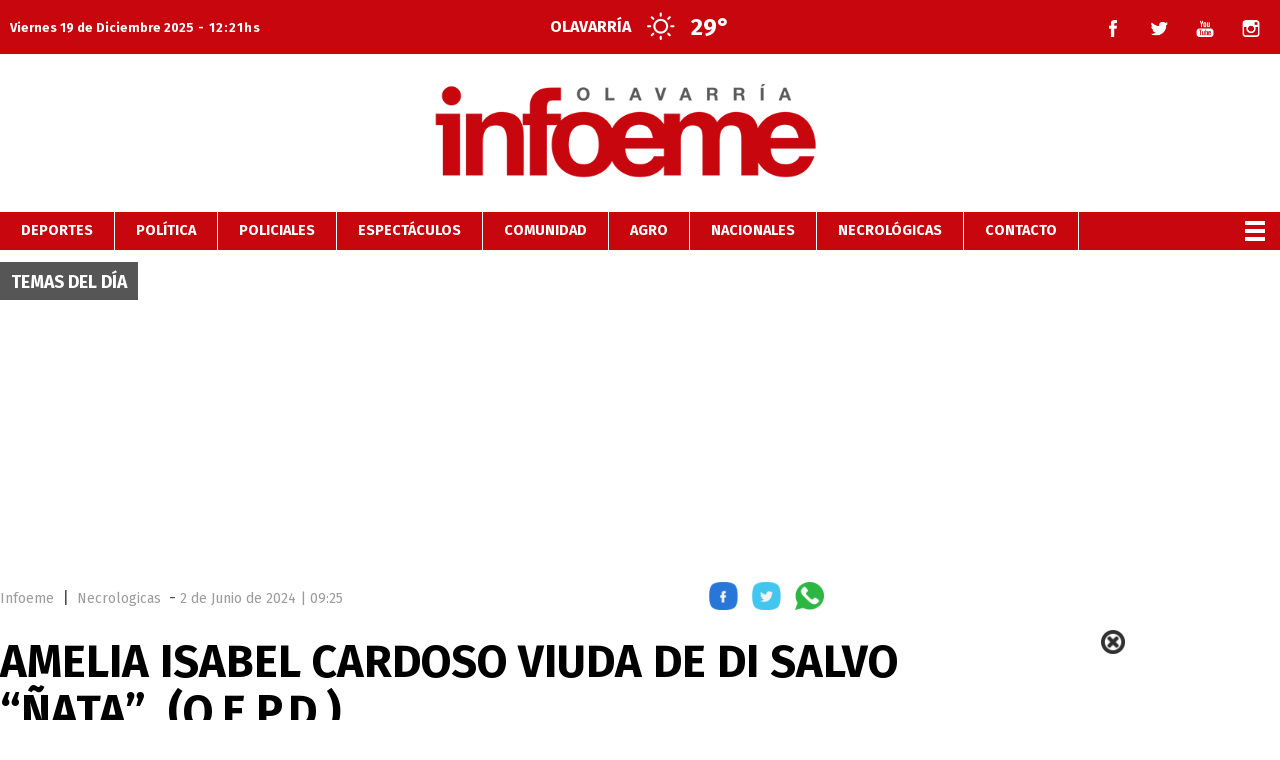

--- FILE ---
content_type: text/html; charset=utf-8
request_url: https://www.infoeme.com/nota/2024-6-2-9-24-0-amelia-isabel-cardoso-viuda-de-di-salvo-nata-q-e-p-d
body_size: 20668
content:
<!doctype html>
<html ⚡ lang="es">
    <head>
        <script async src="https://cdn.ampproject.org/v0.js"></script>
        <script async custom-element="amp-analytics" src="https://cdn.ampproject.org/v0/amp-analytics-0.1.js"></script>
        <script async custom-element="amp-ad" src="https://cdn.ampproject.org/v0/amp-ad-0.1.js"></script>
        <script async custom-element="amp-sidebar" src="https://cdn.ampproject.org/v0/amp-sidebar-0.1.js"></script>
        <script async custom-element="amp-lightbox" src="https://cdn.ampproject.org/v0/amp-lightbox-0.1.js"></script>
        <script async custom-element="amp-social-share" src="https://cdn.ampproject.org/v0/amp-social-share-0.1.js"></script>
        <script async custom-element="amp-form" src="https://cdn.ampproject.org/v0/amp-form-0.1.js"></script>
        
        
        
        
        	<script async custom-element="amp-sticky-ad" src="https://cdn.ampproject.org/v0/amp-sticky-ad-1.0.js"></script>
        
        <script type="application/ld+json">
        {
        	"@context": "http://schema.org",
        	"@type": "NewsArticle",
        	"@id": "https://www.infoeme.com/nota/2024-6-2-9-24-0-amelia-isabel-cardoso-viuda-de-di-salvo-nata-q-e-p-d" ,
        	"mainEntityOfPage": "https://www.infoeme.com/nota/2024-6-2-9-24-0-amelia-isabel-cardoso-viuda-de-di-salvo-nata-q-e-p-d",
        	"name":"AMELIA ISABEL CARDOSO VIUDA DE DI SALVO  “ÑATA”  (Q.E.P.D.) | Infoeme",
        	"genre":"News",
        	"datePublished": "2024-06-02T12:25:45.122Z",
        	"author":{
        		"@type": "Organization",
        		"name": "Infoeme.com",
        		"sameAs": [],
        		"url": "https://www.infoeme.com/",
        		"logo": {
        			"@type": "ImageObject",
        			"url":"https://www.infoeme.com/img/logo-amp-js.png",
        			"width": 126,
        			"height": 59
        		}
        	},
        		"dateModified":"2024-06-03T23:15:17.462Z",
        	"headline":"AMELIA ISABEL CARDOSO VIUDA DE DI SALVO  “ÑATA”  (Q.E.P.D.)",
        	"alternativeHeadline":"Participaciones",
        	"description":"",
        	"publisher": {
        		"@type": "NewsMediaOrganization",
        		"name": "Infoeme.com",
        		"url": "https://www.infoeme.com/",
        		"sameAs": [],
        		"logo": {
        			"@type": "ImageObject",
        			"url":"https://www.infoeme.com/img/logo-amp-js.png",
        			"width": 126,
        			"height": 59
        		}
        	},
        	"articleSection": "Necrológicas"
        }
        </script>
        
        
        
        
        
        
        <div class="borrarScript">
        	<script async src="https://securepubads.g.doubleclick.net/tag/js/gpt.js"></script>
        	<script>
        	window.googletag = window.googletag || {cmd: []};
        	googletag.cmd.push(function() {
        		googletag.defineSlot('/18717755/top/AMP_ZOCALO', [[970,90],[728,90]], 'div-gpt-ad-1670855022987-0').addService(googletag.pubads());
        		googletag.defineSlot('/18717755/nota/PP1', [1, 1], 'div-gpt-ad-1670855022908-0').addService(googletag.pubads());
        		googletag.defineSlot('/18717755/nota/PP2', [1, 1], 'div-gpt-ad-1670855022909-0').addService(googletag.pubads());
        		googletag.defineSlot('/18717755/nota/PP3', [1, 1], 'div-gpt-ad-1670855022910-0').addService(googletag.pubads());
        		googletag.pubads().enableSingleRequest();
        		googletag.enableServices();
        	});
        	</script>
        </div>
        <link href="https://fonts.googleapis.com/css?family=Fira+Sans:300,400,500,700,900&display=swap" rel="stylesheet">
        
        <style amp-custom>
            html,body,div,span,object,iframe,h1,h2,h3,h4,h5,h6,p,blockquote,pre,abbr,address,cite,code,del,dfn,em,img,ins,kbd,q,samp,small,strong,sub,sup,var,b,i,dl,dt,dd,ol,ul,li,fieldset,form,label,legend,table,caption,tbody,tfoot,thead,tr,th,td,article,aside,figure,footer,header,main,menu,nav,section,time,mark,audio,video{margin:0;padding:0;border:0;outline:0;font-size:100%;vertical-align:baseline;background:transparent}article,aside,details,figcaption,figure,footer,header,main,menu,nav,section,summary{display:block}*,*::before,*::after{-webkit-box-sizing:border-box;-moz-box-sizing:border-box;-ms-box-sizing:border-box;-o-box-sizing:border-box;box-sizing:border-box}img{max-width:100%;border-width:0;vertical-align:middle;-ms-interpolation-mode:bicubic}.btn--brand{line-height:2}.btn--brand{color:#c7060d}.btn--brand:hover{color:#c7060d}.btn--brand:visited{color:#c7060d}a{text-decoration:none;color:color-brand(color-brand)}a:visited{color:color-brand(color-brand)}a:hover{text-decoration:underline;color:color-brand(color-brand)}a:focus{outline:thin dotted;color:color-brand(color-brand)}a:hover,a:active{outline:0}h1,h2,h3,h4,h5,h6{margin:0;font-family:"Fira Sans",sans-serif;font-weight:normal;color:inherit;text-rendering:optimizelegibility}h1.altheader,h2.altheader,h3.altheader,h4.altheader,h5.altheader,h6.altheader{color:#4d4d4d;text-transform:uppercase;display:block}h1,.h1{margin-bottom:0;font-size:2.5rem;line-height:1.5}h2,.h2{margin-bottom:0;font-size:2.4rem;line-height:1.5}h3,.h3{margin-bottom:0;font-size:2.1rem;line-height:1.5}h4,.h4{margin-bottom:0;font-size:1.8rem;line-height:1.5}h5,.h5{margin-bottom:0;font-size:1.6rem;line-height:1.5}h6,.h6{margin-bottom:0;font-size:1.4rem;line-height:1.5}p,ol,ul,dl,address{margin-bottom:1.5;line-height:1.5}small{font-size:.6rem;color:#4d4d4d}ul,ol{margin:0 0 1.5 0;padding:0 0 0 24px}li ul,li ol{margin:0}blockquote{margin:0 0 1.5 0;padding-left:24px;border-left:2px solid #f2f2f2;font-family:"Helvetica Neue",Helvetica,Arial,sans-serif;font-style:normal}blockquote p{font-size:.8rem;color:#4d4d4d;font-style:italic;line-height:1.5}q{quotes:none;font-style:italic}blockquote p::before,blockquote p::after,q:before,q:after{content:""}cite{font-style:normal}dl,dd{margin-bottom:1.5}dt{font-weight:bold}.dl-horizontal dt{float:left;clear:left;width:20.25%;text-align:right}.dl-horizontal dd{margin-left:22.78%}abbr[title]{border-bottom:1px dotted #f2f2f2;cursor:help}b,strong{font-weight:bold}dfn{font-style:italic}ins{background-color:white;color:#4d4d4d;text-decoration:none}mark{background-color:yellow;color:#4d4d4d}pre,code,kbd,samp{font-family:"Courier New",monospace;font-size:.8rem;line-height:1.5}code{background-color:#f5f2f0;padding:.1em .3em;border-radius:3px}pre{white-space:pre;white-space:pre-wrap;word-wrap:break-word}sub,sup{position:relative;font-size:.6rem;line-height:0;vertical-align:1.5}sup{top:-0.5em}sub{bottom:-0.25em}hr{clear:both;display:block;margin:1.5 0;padding:0;height:1px;border:0;border-top:1px solid #f2f2f2}.intro{font-weight:bold}.font-x-small{font-size:.6rem}.font-small{font-size:.8rem}.font-normal{font-size:1rem}.font-big{font-size:1.5rem}.font-huge{font-size:2rem}.dropdown{display:inline-block;position:relative}.dropdown .dd-button{display:inline-block;border:1px solid gray;border-radius:4px;padding:10px 30px 10px 20px;background-color:#fff;cursor:pointer;white-space:nowrap}.dropdown .dd-input{display:none}.dropdown .dd-menu{position:absolute;top:100%;border:1px solid #ccc;border-radius:4px;padding:0;margin:2px 0 0 0;box-shadow:0 0 6px 0 rgba(0,0,0,0.1);background-color:#fff;list-style-type:none}.dropdown .dd-menu li{padding:10px 20px;cursor:pointer;white-space:nowrap}.dropdown .dd-menu li:hover{background-color:#f6f6f6}.dropdown .dd-menu li a{display:block;margin:-10px -20px;padding:10px 20px}.dropdown .dd-menu li.divider{padding:0;border-bottom:1px solid #ccc}.dropdown.dd-top .dd-menu{bottom:100%;top:initial}.dropdown.dd-right .dd-menu{right:0}.chevron:before{border-style:solid;border-width:2px 2px 0 0;content:"";display:inline-block;height:10px;left:2px;position:relative;top:5px;transform:rotate(-45deg);vertical-align:top;width:10px;border-color:#000}.chevron.right:before{left:0;transform:rotate(45deg)}.chevron.left:before{left:4px;transform:rotate(-135deg)}.chevron.bottom:before{top:0;transform:rotate(135deg)}.dropdown_list{position:relative;display:inline-block}.dropdown_list:hover .dropdown-content{display:block}.dropdown_list .dropbtn{background-color:#4caf50;color:white;padding:16px;font-size:16px;border:0}.dropdown_list .dropbtn:hover,.dropdown_list .dropbtn:focus{background-color:#3e8e41}.dropdown_list .dropdown-content{display:none;position:absolute;background-color:#f1f1f1;min-width:160px;box-shadow:0 8px 16px 0 rgba(0,0,0,0.2);z-index:1}.dropdown_list .dropdown-content a{color:black;padding:12px 16px;text-decoration:none;display:block}.dropdown_list .dropdown-content a:hover{background-color:#ddd}
        .dropdown_list_btn{position:relative;display:inline-block}.dropdown_list_btn .dropbtn{background-color:#4caf50;color:white;padding:16px;font-size:16px;border:0;cursor:pointer}.dropdown_list_btn .dropbtn:hover,.dropdown_list_btn .dropbtn:focus{background-color:#3e8e41}.dropdown_list_btn .dropdown-content{display:none;position:absolute;background-color:#f1f1f1;min-width:160px;box-shadow:0 8px 16px 0 rgba(0,0,0,0.2);z-index:1}.dropdown_list_btn .dropdown-content a{color:black;padding:12px 16px;text-decoration:none;display:block}.dropdown_list_btn .dropdown-content a:hover{background-color:#ddd}.dropup_list_btn{position:relative;display:inline-block}.dropup_list_btn .dropbtn{background-color:#4caf50;color:white;padding:16px;font-size:16px;border:0;cursor:pointer}.dropup_list_btn .dropbtn:hover,.dropup_list_btn .dropbtn:focus{background-color:#3e8e41}.dropup_list_btn .dropup-content{display:none;position:absolute;background-color:#f1f1f1;min-width:160px;box-shadow:0 8px 16px 0 rgba(0,0,0,0.2);z-index:1;bottom:50px}.dropup_list_btn .dropup-content a{color:black;padding:12px 16px;text-decoration:none;display:block}.dropup_list_btn .dropup-content a:hover{background-color:#ddd}/*!
         * Hamburgers
         * @description Tasty CSS-animated hamburgers
         * @author Jonathan Suh @jonsuh
         * @site https://jonsuh.com/hamburgers
         * @link https://github.com/jonsuh/hamburgers
         */.hamburger{padding:0 15px;display:inline-block;cursor:pointer;transition-property:opacity,filter;transition-duration:.15s;transition-timing-function:linear;font:inherit;color:inherit;text-transform:none;background-color:transparent;border:0;margin:0;overflow:visible}.hamburger-box{width:24px;height:24px;display:inline-block;position:relative}.hamburger-box:hover{opacity:.7}.hamburger-inner{display:block;top:50%;margin-top:-2px}.hamburger-inner,.hamburger-inner::before,.hamburger-inner::after{width:24px;height:4px;background-color:#c7060d;border-radius:0;position:absolute;transition-property:transform;transition-duration:.15s;transition-timing-function:ease}.hamburger-inner::before,.hamburger-inner::after{content:"";display:block}.hamburger-inner::before{top:-10px;width:24px}.hamburger-inner::after{bottom:-10px}.hamburger--slider .hamburger-inner{top:2px}.hamburger--slider .hamburger-inner::before{top:10px;transition-property:transform,opacity;transition-timing-function:ease;transition-duration:.15s}.hamburger--slider .hamburger-inner::after{top:20px}.hamburger--slider.is-active .hamburger-inner{transform:translate3d(0,10px,0) rotate(45deg)}.hamburger--slider.is-active .hamburger-inner::before{transform:rotate(-45deg) translate3d(-3.4285714286px,-6px,0);opacity:0}.hamburger--slider.is-active .hamburger-inner::after{transform:translate3d(0,-20px,0) rotate(-90deg)}*{box-sizing:border-box}.grid{position:relative;display:-webkit-flex;align-items:flex-start;display:flex;-webkit-backface-visibility:hidden;backface-visibility:hidden;-webkit-flex-flow:row wrap;flex-flow:row wrap;width:100%}.nowrap{-webkit-flex-wrap:nowrap;flex-wrap:nowrap}.wrap-reverse{-webkit-flex-wrap:wrap-reverse;flex-wrap:wrap-reverse}.justify-start{-webkit-justify-content:flex-start;justify-content:flex-start}.justify-end{-webkit-justify-content:flex-end;justify-content:flex-end}.justify-center{-webkit-justify-content:center;justify-content:center}.justify-space{-webkit-justify-content:space-between;justify-content:space-between}.justify-around{-webkit-justify-content:space-around;justify-content:space-around}.reverse{-webkit-flex-direction:row-reverse;flex-direction:row-reverse}.vertical{-webkit-flex-direction:column;flex-direction:column;-webkit-flex-wrap:nowrap;flex-wrap:nowrap}.vertical.reverse{-webkit-flex-direction:column-reverse;flex-direction:column-reverse;-webkit-flex-wrap:nowrap;flex-wrap:nowrap}.align-top{-webkit-align-items:flex-start;align-items:flex-start;-webkit-align-self:flex-start;align-self:flex-start}.align-bottom{-webkit-align-items:flex-end;align-items:flex-end;-webkit-align-self:flex-end;align-self:flex-end}.align-center{-webkit-align-items:center;align-items:center;-webkit-align-self:center;align-self:center}.align-baseline{-webkit-align-items:baseline;align-items:baseline}.align-stretch{-webkit-align-items:stretch;align-items:stretch}[class^=item],[class*=" item"]{display:block;flex-basis:0;flex-shrink:0;flex-grow:1;align-items:flex-start;min-height:0;min-width:0;padding-left:12px;padding-right:12px}@media(min-width:850px){[class^=item],[class*=" item"]{padding:12px}}.item.grid{display:block;width:100%;flex-basis:100%;padding:0;margin:0}@media(min-width:850px){.item.grid{flex-basis:0;display:flex}}.item.is-narrow{flex-basis:100%}@media(min-width:850px){.item.is-narrow{flex:none}}.item.clear{margin:0;padding:0}.item.slim{margin:0;padding:0 10px}.item.is-1{flex-basis:100%}@media(min-width:850px){.item.is-1{flex:0 0 8.3333333333%}}.item.is-2{flex-basis:100%}@media(min-width:850px){.item.is-2{flex:0 0 16.6666666667%}
        }.item.is-3{flex-basis:100%}@media(min-width:850px){.item.is-3{flex:0 0 25%}}.item.is-4{flex-basis:100%}@media(min-width:850px){.item.is-4{flex:0 0 33.3333333333%}}.item.is-5{flex-basis:100%}@media(min-width:850px){.item.is-5{flex:0 0 41.6666666667%}}.item.is-6{flex-basis:100%}@media(min-width:850px){.item.is-6{flex:0 0 50%}}.item.is-7{flex-basis:100%}@media(min-width:850px){.item.is-7{flex:0 0 58.3333333333%}}.item.is-8{flex-basis:100%}@media(min-width:850px){.item.is-8{flex:0 0 66.6666666667%}}.item.is-9{flex-basis:100%}@media(min-width:850px){.item.is-9{flex:0 0 75%}}.item.is-10{flex-basis:100%}@media(min-width:850px){.item.is-10{flex:0 0 83.3333333333%}}.item.is-11{flex-basis:100%}@media(min-width:850px){.item.is-11{flex:0 0 91.6666666667%}}.item.is-12{flex-basis:100%}@media(min-width:850px){.item.is-12{flex:0 0 100%}}.has-margin-top-0{margin-top:0}.has-padding-top-0{padding-top:0}.has-margin-left-0{margin-left:0}.has-padding-left-0{padding-left:0}.has-margin-bottom-0{margin-bottom:0}.has-padding-bottom-0{padding-bottom:0}.has-margin-right-0{margin-right:0}.has-padding-right-0{padding-right:0}html{background:#FFF;font-size:16;-webkit-overflow-scrolling:touch;-webkit-tap-highlight-color:transparent;-webkit-text-size-adjust:100%;-ms-text-size-adjust:100%}body{margin:0;padding:0;width:100%;background-color:transparent;font-family:"Fira Sans",sans-serif;line-height:1.5;color:#4d4d4d}a{color:#000}a,button{outline:0}a:active,a:focus,a:hover,button:active,button:focus,button:hover{text-decoration:none;outline:0}button{border-style:none;-webkit-appearance:none;background-color:transparent;display:block;padding:0;margin:0;border-color:transparent;color:transparent;font:unset}ul{padding:0;list-style:none}.icon{display:inline-block;stroke-width:0;stroke:currentColor;fill:currentColor;vertical-align:middle}.img--circle{border-radius:100%}.center{display:flex;justify-content:center;align-items:center}.container{overflow:hidden;flex-grow:1;margin:0 auto;position:relative;width:100%;max-width:1290px}@media(min-width:850px){.container{max-width:1290px}}amp-img.contain img{object-fit:contain}.titulo_divider{font-size:1.5rem;margin:15px 0;text-align:center;color:#000}@media(min-width:992px){.titulo_divider{font-size:1.875rem}}.titulo_divider .divider{width:50px;height:3px;background-color:#00326d;margin:5px auto 0 auto}.subtitulo_divider{width:50px;height:3px;background-color:#00326d;margin:10px 0 0 0}[class^=item],[class*=" item"]{padding-left:20px;padding-right:20px}@media(min-width:992px){[class^=item],[class*=" item"]{padding:12px}}.no_padding{padding-left:0;padding-right:0}.video-wrapper{position:relative;padding-bottom:56.25%;height:0;overflow:hidden;clear:left;width:100%}.cont_mediakit{max-width:100%;margin:auto;padding:10px 0}.cont_mediakit .mediakit{display:flex;flex-wrap:wrap;align-items:center;justify-content:center;flex-direction:column;margin:auto}.cont_mediakit .mediakit p{font-size:1.125rem;width:100%;text-align:center}.cont_mediakit .mediakit p span{font-size:1rem}.cont_mediakit .mediakit.ocupado{border:1px dashed red}.cont_mediakit .mediakit.ocupado p{color:red}.cont_mediakit .mediakit.libre{border:1px dashed green}.cont_mediakit .mediakit.libre p{color:green}.icon{padding:0;background-repeat:no-repeat;background-size:cover;width:24px;height:24px;cursor:pointer}.icon-lupa{background-image:url(/img/lupa.png);filter:invert(100%);padding:0;background-repeat:no-repeat;background-size:cover;width:24px;height:24px;margin-top:2px}.header{display:block;width:100%;top:0;position:relative;z-index:900;background-color:#fff}.header .hamburguer{position:absolute;left:15px}.header nav{display:flex;flex-direction:column;justify-content:center;min-height:50px;align-items:center;position:relative}.header__logo{position:relative;height:50px;width:170px}.header .cont_header .grid{height:100%;align-items:center}.header .cont_header .grid .menu_seach{display:flex}.header .cont_header .grid .hamburger{line-height:0;display:inline-block;padding-top:15px}.header .cont_header .grid .cont_search{position:relative;display:none;height:30px;width:100%;max-width:255px;min-width:190px;margin-left:35px}.header .cont_header .grid .cont_search .search{position:absolute;width:100%}.header .cont_header .grid .cont_search .search__border{position:absolute;top:0;left:0;width:22px;height:22px;border:2px solid #c7060d;border-radius:10rem}.header .cont_header .grid .cont_search #trigger:checked ~ .search__border{transition:width .4s .2s;width:100%;height:30px}.header .cont_header .grid .cont_search #trigger:checked ~ .search__border:after{width:0;transition:width .2s cubic-bezier(0.42,-0.7,0.62,1.25)}
        .header .cont_header .grid .cont_search .search__border:after{content:"";position:absolute;bottom:-33px;right:-31px;width:16px;height:3px;background:#c7060d;border-radius:2px;-webkit-transform-origin:100% 50%;transform-origin:100% 50%;-webkit-transform:rotate(225deg) translateX(3rem);transform:rotate(225deg) translateX(3rem);transition:width .2s .8s}.header .cont_header .grid .cont_search .search__input{position:relative;outline:0;height:30px;padding:6px 35px 1px 11px;background:transparent;outline:0;border:0;font-size:1rem;line-height:1rem;color:#000;z-index:-1;opacity:0;transition:opacity .2s}.header .cont_header .grid .cont_search .search__input:focus{border-color:inherit;-webkit-box-shadow:none;box-shadow:none}.header .cont_header .grid .cont_search #trigger:checked ~ .search__input{opacity:1;z-index:1;transition:opacity .2s .6s}.header .cont_header .grid .cont_search .search__checkbox{position:absolute;top:-9999px;left:-9999px;opacity:0;z-index:-10}.header .cont_header .grid .cont_search .search__label-init{z-index:2;position:absolute;top:0;left:0;width:30px;height:30px;cursor:pointer}.header .cont_header .grid .cont_search #trigger:checked ~ .search__label-init{-webkit-transform:scale(0);transform:scale(0)}.header .cont_header .grid .cont_search .search__label-active{z-index:3;position:absolute;top:0;right:5px;width:30px;height:30px;cursor:pointer;-webkit-transform:scale(0);transform:scale(0)}.header .cont_header .grid .cont_search #trigger:checked ~ .search__label-active{transition:transform 0 .6s;-webkit-transform:scale(1);transform:scale(1)}.header .cont_header .grid .cont_search .search__close{position:absolute;top:0;right:5px;width:23px;height:23px;cursor:pointer;z-index:-1}.header .cont_header .grid .cont_search #trigger:checked ~ .search__close{z-index:1}.header .cont_header .grid .cont_search #trigger:checked ~ .search__close:before{-webkit-transform:rotate(-45deg);transform:rotate(-45deg);opacity:1;transition:opacity .1s .6s,-webkit-transform .2s .6s cubic-bezier(0.73,0.14,0.4,1.58);transition:transform .2s .6s cubic-bezier(0.73,0.14,0.4,1.58),opacity .1s .6s;transition:transform .2s .6s cubic-bezier(0.73,0.14,0.4,1.58),opacity .1s .6s,-webkit-transform .2s .6s cubic-bezier(0.73,0.14,0.4,1.58)}.header .cont_header .grid .cont_search #trigger:checked ~ .search__close:after{-webkit-transform:rotate(45deg);transform:rotate(45deg);opacity:1;transition:opacity .1s .8s,-webkit-transform .2s .8s cubic-bezier(0.73,0.14,0.4,1.58);transition:transform .2s .8s cubic-bezier(0.73,0.14,0.4,1.58),opacity .1s .8s;transition:transform .2s .8s cubic-bezier(0.73,0.14,0.4,1.58),opacity .1s .8s,-webkit-transform .2s .8s cubic-bezier(0.73,0.14,0.4,1.58)}.header .cont_header .grid .cont_search .search__close:before,.header .cont_header .grid .cont_search .search__close:after{content:"";position:absolute;top:14px;left:0;width:100%;height:3px;background:#c7060d;border-radius:5px;opacity:0}.header .cont_header .grid .cont_search .search__close:before{-webkit-transform:rotate(-45deg) translateX(2rem);transform:rotate(-45deg) translateX(2rem);transition:opacity .1s .1s,-webkit-transform .2s;transition:transform .2s,opacity .1s .1s;transition:transform .2s,opacity .1s .1s,-webkit-transform .2s}.header .cont_header .grid .cont_search .search__close:after{-webkit-transform:rotate(45deg) translateX(2rem);transform:rotate(45deg) translateX(2rem);transition:opacity .1s .3s,-webkit-transform .2s .2s;transition:transform .2s .2s,opacity .1s .3s;transition:transform .2s .2s,opacity .1s .3s,-webkit-transform .2s .2s}.header .cont_header .header-top{display:none}.header .cont_header .header-central{margin:auto;padding:0 15px 10px;position:relative;display:flex;position:fixed;top:0;width:100%;z-index:999;background:white}.header .cont_header .header-central .cont-logo{padding-left:0;padding-right:30px;padding-top:8px;display:flex;justify-content:space-around;align-items:center}.header .cont_header .header-central .cont-logo .container_publi{display:none}.header .cont_header .header-central .cont-logo .header__logo amp-img{max-width:190px;margin:auto}.header .cont_header .aux_hsticky{width:100%;height:68px;display:block}.header .cont_header .spots_header{display:flex}.header .cont_header .clima-mobile{height:35px;line-height:36px;display:block}.header .cont_header .clima-mobile .container{display:flex;margin-right:auto;margin-left:auto;background:#aa0f15;padding:0}.header .cont_header .clima-mobile .container .item{flex-basis:50%}.header .cont_header .clima-mobile .container .header-time{display:none;margin:0;font-size:13px}.header .cont_header .clima-mobile .container .header-time span{font-size:1em;color:#fff;font-weight:bold;line-height:36px}.header .cont_header .clima-mobile .container .header-time .header-time .time{letter-spacing:1px}.header .cont_header .clima-mobile .container .header-city{display:block}.header .cont_header .clima-mobile .container .header-city span{font-size:16px;color:#fff;font-weight:bold;line-height:36px}
        .header .cont_header .clima-mobile .container #weather-collapse{float:right;position:absolute;right:15px;max-width:300px;margin:auto}.header .cont_header .clima-mobile .container #weather-collapse .weather-icon{float:left;margin:1px 15px 0 0}.header .cont_header .clima-mobile .container #weather-collapse .temperature{font-size:1.5em;float:left;display:block;color:#fff;font-weight:bold}@media(min-width:501px){.header .cont_header .clima-mobile .container .header-time{display:block}.header .cont_header .clima-mobile .container .header-city{display:none}}.header .cont_header .day-topics{z-index:1;width:100%}.header .cont_header .day-topics nav{min-height:unset}.header .cont_header .day-topics nav div{margin:0;background:#565656;height:38px;padding:0 11px;position:relative;width:100%;font-size:1.8rem;line-height:1.5}.header .cont_header .day-topics nav div button{font-size:.62em;font-weight:bold;text-transform:uppercase;color:#fff;line-height:39px;display:none}.header .cont_header .day-topics nav div #subnav_tema,.header .cont_header .day-topics nav div #subnav_tema_2{float:left}.header .cont_header .day-topics nav div #subnav_lml,.header .cont_header .day-topics nav div #subnav_lml_2{float:right}.header .cont_header .day-topics nav ul{background:#e6e6e6;list-style:none;margin:0;padding:0;display:none;height:38px;line-height:38px;white-space:nowrap;text-overflow:ellipsis;overflow:hidden;height:auto;width:100%}.header .cont_header .day-topics nav ul li{text-transform:uppercase;font-size:.95em;font-weight:normal;margin-left:1.9em;width:100%;float:none;margin:0;border-top:1px solid #ccc;text-align:left;padding-left:15px}.header .cont_header .day-topics nav ul li a{color:#484848}.header .cont_header .day-topics nav ul li a:hover{color:#a4393c}.header .cont_header .day-topics nav .active{display:block}.header .cont_header .day-topics nav #subnav_lml_ul{white-space:initial;line-height:1.8}@media(min-width:500px){.header .cont_header .day-topics{top:170px}}@media(min-width:767px){.header .cont_header .day-topics{top:unset}.header .cont_header .day-topics h4{line-height:41px;padding:0 11px;position:relative}.header .cont_header .day-topics ul{height:auto;display:none}.header .cont_header .day-topics ul li{float:none;margin:0;border-top:1px solid #ccc;text-align:left;padding-left:15px}}.header .mobile{display:initial}.header .desktop{display:none}@media(min-width:850px){.header{display:block;width:100%;-webkit-transition:all .4s ease;transition:all .4s ease;z-index:9999;margin-top:-38px}.header nav{display:block}.header .cont_header{display:block;align-items:center;justify-content:space-between;height:100%;width:100%;max-width:100%;margin:auto;max-width:1290px}.header .cont_header .grid{z-index:1;align-content:center;justify-content:center}.header .cont_header .grid .cont_search{display:inline-block}.header .cont_header .grid .logo img{height:94px}.header .cont_header .grid .objetos{z-index:1}.header .cont_header .grid .objetos li{padding:0 15px 0 0}.header .cont_header .grid .objetos li a{display:flex;align-items:center}.header .cont_header .grid .objetos li a .radio{width:35px;height:35px;margin-right:15px}.header .cont_header .grid .objetos li a .video{width:35px;height:35px;margin-right:15px}.header .cont_header .grid .objetos li a p{color:#c7060d;display:block;font-family:"Maison Neue";font-size:.875rem;font-weight:bold;text-align:left}.header .cont_header .grid .objetos li a p span{display:block}.header .cont_header .header-top{display:block;position:relative;align-items:center;justify-content:space-between;max-width:1290px;width:100%;height:54px;margin:auto;background:#c7060d;color:#fff;line-height:52px;font-weight:bold}.header .cont_header .header-top .grid{height:100%;align-items:center;position:absolute;top:0}.header .cont_header .header-top .grid .dropdown{position:absolute}.header .cont_header .header-top .grid .header-time{padding-left:10px;padding-right:10px}.header .cont_header .header-top .grid .header-time .date{font-size:.8rem}.header .cont_header .header-top .grid .header-time .time{letter-spacing:1px}.header .cont_header .header-top .grid .header-weather{display:flex;justify-content:center;padding-left:10px;padding-right:10px}.header .cont_header .header-top .grid .header-weather .city{text-transform:uppercase;font-size:1rem;display:block;float:left;margin-right:15px}.header .cont_header .header-top .grid .header-weather .weather-icon{width:30px;height:auto;display:block;float:left;margin:10px 15px 0 0}.header .cont_header .header-top .grid .header-weather .temperature{font-size:1.5rem;float:left;display:block}.header .cont_header .header-top .grid .header-social{position:relative;display:flex;align-items:center;justify-content:flex-end;padding-left:10px;padding-right:10px}.header .cont_header .header-top .grid .header-social .social-icons span{float:left;font-weight:normal}.header .cont_header .header-top .grid .header-social .social-icons .icon{padding:0;background-repeat:no-repeat;background-size:cover;width:18px;height:18px}
        .header .cont_header .header-top .grid .header-social .social-icons .icon-facebook{background-image:url(/media.infoeme.com/adjuntos/180/imagenes/000/000/0000000084.png)}.header .cont_header .header-top .grid .header-social .social-icons .icon-twitter{background-image:url(/media.infoeme.com/adjuntos/180/imagenes/000/000/0000000088.png)}.header .cont_header .header-top .grid .header-social .social-icons .icon-youtube{background-image:url(/media.infoeme.com/adjuntos/180/imagenes/000/000/0000000090.png)}.header .cont_header .header-top .grid .header-social .social-icons .icon-instagram{background-image:url(/media.infoeme.com/adjuntos/180/imagenes/000/642/0000642921.png)}.header .cont_header .header-top .grid .header-social .social-icons .icon-perfil{background-image:url(/img/login/user.png)}.header .cont_header .header-top .grid .header-social .social-icons .icon-puntitos{background-image:url(/img/login/puntos.png);background-repeat:no-repeat;background-size:cover;width:4px;height:20px;vertical-align:middle;margin:2px 3px 3px 3px}.header .cont_header .header-top .grid .header-social .social-icons ul{margin:0;list-style:none;padding:0;float:left;height:52px;padding-top:16px;border-left:0;margin-top:0}.header .cont_header .header-top .grid .header-social .social-icons ul li{float:left;width:28px;height:19px;margin-left:18px;cursor:pointer;border:0;line-height:19px}.header .cont_header .header-central{max-width:1290px;margin:auto;padding-top:10px;padding-bottom:10px;position:relative;top:unset}.header .cont_header .header-central .cont-logo .container_publi{display:flex}.header .cont_header .header-central .cont-logo .header__logo{position:relative;height:auto;width:370px}.header .cont_header .header-central .cont-logo .header__logo amp-img{max-width:unset}.header .cont_header .aux_hsticky{display:none}.header .cont_header .spots_header{display:none}.header .cont_header .nav-secciones .boton-menu{float:right;margin:0;background-color:#c7060d;height:38px}.header .cont_header .nav-secciones .boton-menu .btn-wrapper{width:40px;padding:5px;margin-right:5px;background-color:#c7060d;cursor:pointer}.header .cont_header .nav-secciones .boton-menu .btn-wrapper .icon-bar{background-color:#fff;height:4px;width:20px;display:block;margin:auto;margin-top:4px}.header .cont_header .nav-secciones ul{background-color:#c7060d;list-style:none;display:block;height:38px;text-overflow:ellipsis;overflow:hidden}.header .cont_header .nav-secciones ul .itemstaffmenu{display:none}.header .cont_header .nav-secciones ul li{float:left;border-right:1px solid #fff;text-transform:uppercase;font-size:.95em;font-weight:normal}.header .cont_header .nav-secciones ul li a{font-size:.9rem;font-weight:700;padding:0 21px;height:38px;line-height:38px;text-transform:uppercase;color:#fff;border:0}.header .cont_header .nav-secciones ul .cat:hover{background:#3f3f3f}.header .cont_header .nav-secciones ul .cat-verde:hover{background:#4f9157}.header .cont_header .nav-secciones ul .cat-azul:hover{background:#346492}.header .cont_header .nav-secciones ul .cat-gris:hover{background:#6d7b8c}.header .cont_header .nav-secciones ul .cat-violeta:hover{background:#78419a}.header .cont_header .nav-secciones ul .cat-amarillo:hover{background:#cbbb61}.header .cont_header .nav-secciones ul .cat-marron:hover{background:#b09a6e}.header .cont_header .nav-secciones ul .cat-celeste:hover{background:#9ed0ff}.header .cont_header .nav-secciones .menu_categorias{position:absolute;top:38px;right:0;z-index:15;display:none}.header .cont_header .nav-secciones .menu_categorias .cont_categorias{width:300px;height:100%;background:#aa0f15;float:none}.header .cont_header .nav-secciones .menu_categorias .cont_categorias .cont_title{list-style:none;display:inline;width:100%;float:left;border-right:0}.header .cont_header .nav-secciones .menu_categorias .cont_categorias .cont_title .title{text-transform:uppercase;font-size:13px;border-bottom:1px solid #fff;width:90%;text-align:center;margin:auto;padding:10px 0 3px;font-weight:bold;margin-bottom:13px;color:#fff}.header .cont_header .nav-secciones .menu_categorias .cont_categorias .status-{border:0;height:auto;background:transparent;width:50%;text-align:center;height:38px}.header .cont_header .nav-secciones .menu_categorias .cont_categorias .status- a{font-size:12px;font-weight:700;padding:0 16px;line-height:1.25em;text-transform:uppercase;color:#fff;border:0}.header .cont_header .nav-secciones .menu_categorias .cont_categorias .status- a:hover{border-bottom:1px solid #fff}.header .cont_header .nav-secciones .active{display:block}.header .cont_header .clima-mobile{display:none}.header .cont_header .day-topics nav{min-height:50px}.header .cont_header .day-topics nav div{float:left;margin:0;font-size:1.1em;font-weight:bold;background:#565656;text-transform:uppercase;color:#fff;height:38px;line-height:41px;padding:0 11px;position:relative;width:unset}.header .cont_header .day-topics nav ul{display:block;width:unset}.header .cont_header .day-topics nav ul li{float:left;border:0;width:unset;padding-left:0;margin-left:1.9em}.header .cont_header .container_publi{display:flex}.header .mobile{display:none}.header .desktop{display:initial}
        }.header_sticky_desktop{display:none}@media(min-width:850px){.header_sticky_desktop{display:block;position:sticky;margin-top:0;z-index:9998}.header_sticky_desktop nav{min-height:unset}.header_sticky_desktop nav .list-item.cat a amp-img{margin:4px auto}}.footer{border-top:1px solid rgba(0,0,0,0.1294117647);padding-top:40px}.footer .container{margin-bottom:20px}.footer .container .texto p{text-align:center;font-family:"Helvetica Neue",Helvetica,Arial,sans-serif;font-size:.75rem;line-height:1.125rem;color:#474747}.footer .container .texto p a,.footer .container .texto p span{display:block}.footer .container .texto p a{font-family:"Helvetica Neue",Helvetica,Arial,sans-serif;font-size:.75rem;color:#474747}.footer__logo div{max-width:244px;margin:0}.footer__titulo{color:#444;font-size:.9375rem;font-weight:500;line-height:1.2;margin-bottom:10px;text-align:left;width:100%}.footer__links{font-size:.8125rem;color:#888;order:2}.footer__sections{display:flex;flex-wrap:wrap;width:100%;margin-bottom:15px}.footer__sections li{flex-basis:50%;text-align:left;padding:2px 0}.footer__sections li a{color:#888}.footer__redes{font-size:.8125rem;font-weight:400;display:flex;justify-content:left;margin-bottom:20px}.footer__redes li{margin-right:20px}.footer__redes li a{color:#888}.footer__data p{text-align:left;font-size:.8125rem;color:#888;font-weight:400}.footer__data p a{color:#828282}.footer__copyright{border-top:1px solid #e4e4e4;padding:0 20px}.footer__copyright p{font-size:.8125rem;font-weight:300;margin:15px auto;color:#777;max-width:1290px}.footer__copyright p b{color:#000}.footer .mustang{margin:auto;background-color:#3f3f41;padding:8px 0;text-align:center}.footer .mustang a{color:#fff;font-weight:500;font-size:1.0625rem}.footer .mustang a amp-img{margin-right:10px}.footer .mustang a span{position:relative;top:-4px}@media(max-width:850px){.footer .container .texto p{text-align:left}.footer .container .texto p a,.footer .container .texto p span{display:inline-block}.footer .container .mustang{float:right}.footer .container .mustang p{margin-top:0}.footer__titulo{color:#444;font-size:.9375rem;font-weight:500;line-height:1.2;margin-bottom:10px;text-align:center;width:100%}.footer__links{order:0}.footer__sections{display:flex;flex-wrap:wrap;width:100%;margin-bottom:15px;order:1}.footer__sections li{flex-basis:50%;text-align:center;color:#888;padding:2px 0}.footer__redes{font-size:.8125rem;font-weight:400;display:flex;justify-content:center;margin-bottom:20px}.footer__redes li{margin-right:20px}.footer__logo div{max-width:244px;margin:20px auto}.footer__data p{text-align:center;font-size:.8125rem;color:#888;font-weight:400}.footer__data p a{color:#828282}.footer .mustang a{font-size:1rem}}.hidden_publicidad_footer_sticky,.hidden_publicidad{display:none}.publicidad_footer_sticky{position:fixed;display:flex;justify-content:center;z-index:900;width:100%;bottom:0}.publicidad_footer_sticky .cont_sticky{display:inline-block;position:relative}.publicidad_footer_sticky .cont_sticky .close_sticky{width:24px;height:24px;position:absolute;top:0;right:0;cursor:pointer}.publicidad_footer_sticky .cont_sticky .contenedor__publicidad{margin:0}.contenedor__publicidad{margin:1rem auto;overflow:hidden}.contenedor__publicidad .publicidad{text-align:center}.contenedor__publicidad .publicidad *{margin:auto}.contenedor__publicidad .view_mobile{width:100%}amp-sidebar{max-width:100%}@media(min-width:992px){amp-sidebar{max-width:20rem}}.sidebar{width:100%;background:#fff}.sidebar__container{margin:10px 0}.sidebar__container li{position:relative;display:block;float:none;border:0;height:auto;background:#fff;border-bottom:1px solid #aa0f15}.sidebar__container li a{color:#aa0f15;background:#fff;font-size:.9em;font-weight:700;padding:0 16px;height:38px;line-height:38px;text-transform:uppercase;border:0}.sidebar__close{text-align:right;padding:5px 10px}.sidebar__close button{width:30px;height:30px;position:relative;cursor:pointer;background-color:transparent;border:0}.sidebar__close button span{position:absolute;left:0;width:30px;height:2px;border-right:5px;background-color:#c7060d}.sidebar__close button span:nth-child(1){transform:rotate(45deg)}.sidebar__close button span:nth-child(2){transform:rotate(-45deg)}.publiamp{text-align:center}       
            .section-title{font-family:"Fira Sans",sans-serif;font-size:16px;font-weight:700;line-height:1.25em;color:#000;text-transform:uppercase}.amp-social-share-facebook,.amp-social-share-twitter,.amp-social-share-whatsapp{background-color:transparent;background-image:none;outline:0}.container_publi{display:flex}.container_publi.AMP_NP2.mobile{margin:12px 0}.container_publi.AMP_NP6.mobile{display:block;width:100%;margin:15px 0}.container_publi amp-ad{margin:auto auto 12px}.container_publi.AMP_NP1.mobile amp-ad{margin:12px auto}.container_publi.AMP_ZOCALO amp-ad{margin:auto}.container_publi.AMP_FCARPET{display:block;overflow:hidden;flex-grow:1;margin:0 auto;position:relative;display:flex;width:100%;margin-bottom:10px}.header .mobile.container_publi{display:flex}.container_publi.desktop{display:none}@media(min-width:850px){.container_publi.desktop{display:flex}.container_publi.desktop.AMP_NP6{display:block;width:100%;margin:15px 0}}.lista-notas-relacionadas{border-top:1px solid #dadada;padding:15px 0;margin-top:20px;background:#fff}.lista-notas-relacionadas .section-title{padding:0;margin-bottom:20px}.lista-notas-relacionadas .grid .is-3{min-height:0;margin-bottom:25px}.lista-notas-relacionadas .grid .is-3 .data{margin:5px 0 0 0}.lista-notas-relacionadas .grid .is-3 .data h3{font-family:"Fira Sans",sans-serif;font-weight:900;font-size:17px;line-height:1.2em;max-height:3.6em;overflow:hidden;padding:0 .5em 0 0;margin:5px 0 0 0}.lista-notas-relacionadas .grid .is-3 .data h3 a{color:#222}@media(min-width:767px){.lista-notas-relacionadas{padding-top:25px;padding-bottom:0}.lista-notas-relacionadas .grid .is-3{padding-left:15px;padding-right:15px}.lista-notas-relacionadas .grid .is-3 .data h3{padding:0;margin:0;font-weight:700}}.extras.comenta{border-top:1px solid #dadada}.extras.comenta .section-title{margin:0 0 15px 0;padding-bottom:10px}.extras.comenta .normas-face{margin-top:-2%;border-top:1px solid #d3d6db;padding:12px}.extras.comenta .normas-face p{color:#666;font-size:13px;font-weight:300;margin:0 0 10px}.extras.comenta .normas-face p a{font-weight:bold;margin-left:9px;text-decoration:none}.extras.comenta amp-facebook-comments{margin-bottom:20px}@media(min-width:767px){.extras.comenta{padding:25px 0}}.cont_tags{display:none}@media(min-width:850px){.cont_tags{height:70px;border-bottom:1px solid #d7d7d7;overflow:hidden}.cont_tags .palabras{padding:0}.cont_tags .palabras li{list-style:none;float:left;margin-right:1px}.cont_tags .palabras li a{display:block;font-size:14px;line-height:68px;color:#888;text-transform:uppercase;padding:0 10px}.cont_tags .palabras li a:hover{color:#222}}.detalle--nota .container{background-color:white}.detalle--nota .container .central-interior .top-cuerpo .main-breadcrumb{padding-left:0}.detalle--nota .container .central-interior .top-cuerpo .main-breadcrumb .item-breadcrumb{padding:0;display:inline-block}.detalle--nota .container .central-interior .top-cuerpo .main-breadcrumb .item-breadcrumb a{color:#9c9c9c;font-size:14px}.detalle--nota .container .central-interior .top-cuerpo .main-breadcrumb .fecha-detallenota{color:#9c9c9c;font-size:14px}.detalle--nota .container .central-interior .top-cuerpo .detail-links{display:inline-block;justify-content:center;padding-top:8px;padding-left:0}.detalle--nota .container .central-interior .top-cuerpo .detail-links .breadcrumb{padding:0;margin:0 0 8px 0;background:0;padding-top:0;float:left}.detalle--nota .container .central-interior .top-cuerpo .detail-links .breadcrumb li{padding-right:10px}.detalle--nota .container .central-interior .top-cuerpo .detail-links .breadcrumb>li{display:inline-block}.detalle--nota .container .central-interior h1.titulo{color:#000;margin:0;font-family:"Fira Sans",sans-serif;font-weight:600;font-size:1.5rem;line-height:28px;margin-bottom:20px}.detalle--nota .container .central-interior h2.intro{font-size:1.125rem;color:#000;line-height:26px;font-weight:300;padding-bottom:20px;margin:0 0 20px 0;border-bottom:1px solid #dadada}.detalle--nota .container .central-interior .nota_contenido .media{width:100%;position:relative}.detalle--nota .container .central-interior .nota_contenido .epigrafe{width:100%;padding:2px 9px 0 9px;background:#1d1d1d;color:#FFF;position:absolute;bottom:0;line-height:1.2;z-index:2}.detalle--nota .container .central-interior .nota_contenido .epigrafe .descripcion{font-size:13px;float:left}.detalle--nota .container .central-interior .nota_contenido .cuerpo{line-height:32px}.detalle--nota .container .central-interior .nota_contenido .cuerpo .h3{font-size:1.625rem;font-weight:700;color:#000}.detalle--nota .container .central-interior .nota_contenido .cuerpo .h4{font-size:1.5rem;font-weight:700;color:#000}.detalle--nota .container .central-interior .nota_contenido .cuerpo .h5{font-size:1.125rem;font-weight:700}.detalle--nota .container .central-interior .nota_contenido .cuerpo p{line-height:32px;font-weight:300;margin:0 0 10px;font-size:18px;color:#000}.detalle--nota .container .central-interior .nota_contenido .cuerpo .amp-img_cont{max-width:70%;margin:auto}
        .detalle--nota .container .central-interior .nota_contenido .cuerpo .link{color:#3773ef;font-weight:bold;cursor:pointer}.detalle--nota .container .central-interior .nota_contenido .cuerpo .link:hover{color:#1246b3}.detalle--nota .container .central-interior .nota_contenido .cuerpo .link_concurso{background:#2ea879;padding:10px;cursor:pointer}.detalle--nota .container .central-interior .nota_contenido .cuerpo .saysCMSEmphasis{position:relative;background:#f5f5f7;padding:35px 80px 35px 70px;margin:25px 0;border:0;-webkit-border-radius:6px 6px 6px 6px;border-radius:6px 6px 6px 6px;display:inline-block;font-size:20px;line-height:30px;font-style:italic;color:#222;quotes:"“" "”" "‘" "’"}.detalle--nota .container .central-interior .nota_contenido .cuerpo .saysCMSEmphasis:before{position:absolute;top:20px;left:25px;content:open-quote;font:700 54px/54px Georgia,serif;color:#999}.detalle--nota .container .central-interior .nota_contenido .cuerpo .saysCMSEmphasis:after{position:absolute;bottom:10px;right:25px;content:close-quote;font:700 54px/54px Georgia,serif;color:#999}.detalle--nota .container .central-interior .nota_contenido .cuerpo .spot_over_body{display:flex;justify-content:center;margin:10px 0}.detalle--nota .container .central-interior .nota_contenido .compartir-nota{border-top:1px solid #dadada;border-bottom:0;margin:20px 0;padding:0}.detalle--nota .container .central-interior .nota_contenido .compartir-nota .compartir-nota-title{border-bottom:0;color:#000;font-size:16px;font-weight:700;text-transform:uppercase;padding:10px 0;align-self:center}.detalle--nota .container .central-interior .nota_contenido .compartir-nota .compartir-nota-title.item.is-2{flex:0 0 40%}.detalle--nota .container .central-interior .nota_contenido .compartir-nota .breadcrumb{padding:10px 0;line-height:60px;text-align:center}.detalle--nota .container .central-interior .nota_contenido .compartir-nota .breadcrumb.item.is-10{flex:0 0 60%}.detalle--nota .container .central-interior .nota_contenido .compartir-nota .breadcrumb li{padding-right:9px;font-family:"Fira Sans",sans-serif;font-size:12px;font-weight:900;color:#a2a2a2}.detalle--nota .container .central-interior .nota_contenido .compartir-nota .breadcrumb li amp-img{vertical-align:middle}.detalle--nota .container .central-interior .nota_contenido .compartir-nota .breadcrumb>li{display:inline-block}.detalle--nota .container .central-interior .nota_contenido .compartir-nota .breadcrumb span{display:none}.detalle--nota .container .item.is-narrow{padding:0;float:right;padding:10px 0 0 0;box-sizing:border-box;max-width:100%}.detalle--nota .container .item.is-narrow .box{width:100%}.detalle--nota .container .item.is-narrow .box .container_publi{display:flex}.detalle--nota .container .item.is-narrow .box .container_publi amp-ad{margin:auto auto 12px}@media(min-width:992px){.detalle--nota .container .item.is-narrow .box{width:320px}}@media(min-width:850px){.detalle--nota .container .item.is-narrow{max-width:320px}}.detalle--nota .container .mas_leidas{background-color:#c7060d;color:#fff;padding-bottom:15px;padding:15px 12.5px;margin-bottom:20px}.detalle--nota .container .mas_leidas .cont_titulo{padding:0}.detalle--nota .container .mas_leidas-titulo{font-family:"Fira Sans",sans-serif;font-size:1.1rem;line-height:1.375rem;font-weight:normal;margin:0 0 15px 0;padding-bottom:10px;border-bottom:1px solid rgba(255,255,255,0.2);text-transform:uppercase}.detalle--nota .container .mas_leidas .cont_notaml{padding:10px 0}.detalle--nota .container .mas_leidas .cont_notaml .nota-lista{padding:0;position:relative;display:block;min-height:auto;height:auto}.detalle--nota .container .mas_leidas .cont_notaml .nota-lista .aux .media{width:70px;height:60px;float:left;margin-bottom:0;display:grid;align-items:center;padding:0 14px 0 0}.detalle--nota .container .mas_leidas .cont_notaml .nota-lista .aux .data{flex-basis:50%;flex-grow:1}.detalle--nota .container .mas_leidas .cont_notaml .nota-lista .aux .data .volanta{line-height:14px}.detalle--nota .container .mas_leidas .cont_notaml .nota-lista .aux .data .volanta a span{text-transform:uppercase;color:white;font-family:"Fira Sans",sans-serif;font-weight:normal;background:transparent;display:block;display:-webkit-box;max-height:13.44px;font-size:.7rem;line-height:1.2;-webkit-box-orient:vertical;overflow:hidden}.detalle--nota .container .mas_leidas .cont_notaml .nota-lista .aux .data .titulo{font-family:"Fira Sans",sans-serif;font-size:.95rem;max-height:none;display:block;margin-top:5px;margin-bottom:0}.detalle--nota .container .mas_leidas .cont_notaml .nota-lista .aux .data .titulo p a{font-weight:500;color:white;background:transparent;display:block;display:-webkit-box;max-height:36.48px;font-size:.95rem;line-height:1.2;-webkit-box-orient:vertical;overflow:hidden}
        .detalle--nota .container .aux_publi{display:block}@media(min-width:850px){.detalle--nota .container{background-color:white}.detalle--nota .container .aux_publi{display:flex;justify-content:space-around}.detalle--nota .container .central-interior{padding:0 15px 0 0}.detalle--nota .container .central-interior .top-cuerpo .main-breadcrumb .item-breadcrumb{padding:0;display:inline-block}.detalle--nota .container .central-interior .top-cuerpo .main-breadcrumb .item-breadcrumb a{color:#9c9c9c;font-size:14px}.detalle--nota .container .central-interior .top-cuerpo .main-breadcrumb .fecha-detallenota{color:#9c9c9c;font-size:14px}.detalle--nota .container .central-interior .top-cuerpo .detail-links .breadcrumb{padding:0;margin:0 0 8px 0;background:0;padding-top:0;float:left}.detalle--nota .container .central-interior .top-cuerpo .detail-links .breadcrumb li{padding-right:10px}.detalle--nota .container .central-interior .top-cuerpo .detail-links .breadcrumb>li{display:inline-block}.detalle--nota .container .central-interior h1.titulo{font-size:2.8125rem;line-height:50px}.detalle--nota .container .central-interior .nota_contenido .cuerpo p{font-size:16px}.detalle--nota .container .central-interior .nota_contenido .epigrafe{padding:9px}.detalle--nota .container .central-interior .nota_contenido .compartir-nota .breadcrumb li{padding-right:55px}.detalle--nota .container .central-interior .nota_contenido .compartir-nota .breadcrumb span{display:initial}.detalle--nota .container .item.is-narrow{padding:0;float:right;padding:10px 0 0 0;box-sizing:border-box}.detalle--nota .container .item.is-narrow .box{width:100%}}@media(min-width:850px) and (min-width:992px){.detalle--nota .container .item.is-narrow .box{width:320px}}@media(min-width:850px){.detalle--nota .container .mas_leidas{background-color:#c7060d;color:#fff;padding-bottom:15px;padding:15px 12.5px}.detalle--nota .container .mas_leidas .cont_titulo{padding:0}.detalle--nota .container .mas_leidas-titulo{font-family:"Fira Sans",sans-serif;font-size:1.1rem;line-height:1.375rem;font-weight:normal;margin:0 0 15px 0;padding-bottom:10px;border-bottom:1px solid rgba(255,255,255,0.2);text-transform:uppercase}.detalle--nota .container .mas_leidas .cont_notaml{padding:10px 0}.detalle--nota .container .mas_leidas .cont_notaml .nota-lista{padding:0;position:relative;display:block;min-height:auto;height:auto}.detalle--nota .container .mas_leidas .cont_notaml .nota-lista .aux .media{width:70px;height:60px;float:left;margin-bottom:0;display:grid;align-items:center;padding:0 14px 0 0}.detalle--nota .container .mas_leidas .cont_notaml .nota-lista .aux .data{flex-basis:50%;flex-grow:1}.detalle--nota .container .mas_leidas .cont_notaml .nota-lista .aux .data .volanta{line-height:14px}.detalle--nota .container .mas_leidas .cont_notaml .nota-lista .aux .data .volanta a span{text-transform:uppercase;color:white;font-family:"Fira Sans",sans-serif;font-weight:normal;background:transparent;display:block;display:-webkit-box;max-height:13.44px;font-size:.7rem;line-height:1.2;-webkit-box-orient:vertical;overflow:hidden}.detalle--nota .container .mas_leidas .cont_notaml .nota-lista .aux .data .titulo{font-family:"Fira Sans",sans-serif;font-size:.95rem;max-height:none;display:block;margin-top:5px;margin-bottom:0}.detalle--nota .container .mas_leidas .cont_notaml .nota-lista .aux .data .titulo p a{font-weight:500;color:white;background:transparent;display:block;display:-webkit-box;max-height:36.48px;font-size:.95rem;line-height:1.2;-webkit-box-orient:vertical;overflow:hidden}}.publicidad_footer_sticky{position:fixed;display:flex;justify-content:center;z-index:11;width:100%;bottom:0}.publicidad_footer_sticky .cont_sticky{display:inline-block;position:relative}.publicidad_footer_sticky .cont_sticky .close_sticky{width:24px;height:24px;position:absolute;top:0;right:0;cursor:pointer}.cont_sticky .contenedor__publicidad{margin:0}.contenedor_fly{display:none}@media(min-width:1660px){.contenedor_fly{display:flex;width:100%;margin:auto;position:absolute;top:0}.contenedor_fly .publicidad_fly{position:relative;display:flex;top:0;z-index:9999;z-index:9999;width:100%;max-width:1290px;margin:auto}.contenedor_fly .publicidad_fly div{display:block;width:160px;height:600px;position:absolute;top:0}.contenedor_fly .publicidad_fly div .contenedor__publicidad{margin:0}.contenedor_fly .publicidad_fly div.mediakit,.contenedor_fly .publicidad_fly div.boton_editar{position:initial}.contenedor_fly .publicidad_fly .left{left:-170px}.contenedor_fly .publicidad_fly .right{right:-170px}}
        </style>
        <style amp-boilerplate>body{-webkit-animation:-amp-start 8s steps(1,end) 0s 1 normal both;-moz-animation:-amp-start 8s steps(1,end) 0s 1 normal both;-ms-animation:-amp-start 8s steps(1,end) 0s 1 normal both;animation:-amp-start 8s steps(1,end) 0s 1 normal both}@-webkit-keyframes -amp-start{from{visibility:hidden}to{visibility:visible}}@-moz-keyframes -amp-start{from{visibility:hidden}to{visibility:visible}}@-ms-keyframes -amp-start{from{visibility:hidden}to{visibility:visible}}@-o-keyframes -amp-start{from{visibility:hidden}to{visibility:visible}}@keyframes -amp-start{from{visibility:hidden}to{visibility:visible}}</style><noscript><style amp-boilerplate>body{-webkit-animation:none;-moz-animation:none;-ms-animation:none;animation:none}
        </style></noscript>        <meta charset="utf-8">
        <meta name="viewport" content="width=device-width, initial-scale=1, minimum-scale=1, user-scalable=yes">
        <meta name="geo.region" content="AR-B"/>
        <meta name="geo.placename" content="Olavarría"/>
        <meta name="geo.position" content="-36.86; -60.31"/>
        <meta name="ICBM" content="-36.86; -60.31"/>
        <meta itemscope itemprop="mainEntityOfPage" itemType="https://schema.org/WebPage"/>
        <meta name="google-site-verification" content="1EZWBWRJzMbkvZ4QXJDIdpvK8DBztwjg9wnaLxPqCPk" />
        <meta name="distribution" content="global" />
        <meta name="rating" content="general" />
        <meta name="language" content="es" />
        <meta itemprop="genre" content="News" />
        <meta http-equiv="X-UA-Compatible" content="IE=edge" />
        <meta http-equiv="Content-Type" content="text/html; charset=utf-8" />
        
        	<meta name="author" content="infoeme.com" />
        <meta name="publisher" content="infoeme.com" />
        <meta name="twitter:site" content="@diarioinfoeme">
        <meta name="twitter:card" content="summary_large_image">
        <meta name="robots" content="index, follow, max-snippet:-1, max-image-preview:large, max-video-preview:-1" />
        	<meta itemprop="author" content="infoeme.com" />
        
        <meta property="fb:admins" content="1189722907" />
        <meta property="fb:admins" content="757701578" />
        <meta property="fb:admins" content="belen.perezoquinena" />
        
        <meta property="fb:pages" content="182406994946159" />
        <meta itemprop="headline" content="AMELIA ISABEL CARDOSO VIUDA DE DI SALVO  “ÑATA”  (Q.E.P.D.) | Infoeme" />
        
        <link rel="canonical" href="https://www.infoeme.com/nota/2024-6-2-9-24-0-amelia-isabel-cardoso-viuda-de-di-salvo-nata-q-e-p-d" />
        <meta property="og:url" content="https://www.infoeme.com/nota/2024-6-2-9-24-0-amelia-isabel-cardoso-viuda-de-di-salvo-nata-q-e-p-d" />
        <meta property="og:type" content="article" />
        <meta property="og:description" content="" />
        <meta name="description" content="" />
        <meta name="twitter:description" content="" />
        <meta property="og:image" content="https://pxbcdn.infoeme.com/infoeme/?cw=600&ch=365"/>
        <meta property="twitter:image" content="https://pxbcdn.infoeme.com/infoeme/?cw=600&ch=365">
        <meta property="og:image:width" content="600" />
        <meta property="og:image:height" content="365" /> 
        <meta property="og:title" content="AMELIA ISABEL CARDOSO VIUDA DE DI SALVO  “ÑATA”  (Q.E.P.D.) | Infoeme" />
        <meta itemprop="name" content="AMELIA ISABEL CARDOSO VIUDA DE DI SALVO  “ÑATA”  (Q.E.P.D.) | Infoeme" />
        <meta name="twitter:title" content="AMELIA ISABEL CARDOSO VIUDA DE DI SALVO  “ÑATA”  (Q.E.P.D.) | Infoeme" />
        <meta itemprop="datePublished" content="2024-06-02T12:25:45.122Z"><meta itemprop="dateModified" content="2024-06-03T23:15:17.462Z">
        
        <title>AMELIA ISABEL CARDOSO VIUDA DE DI SALVO  “ÑATA”  (Q.E.P.D.) | Infoeme</title> 
        <link rel="shortcut icon" href="https://www.infoeme.com/img/favicons/favicon.ico">
        <link rel="apple-touch-icon" sizes="57x57" href="https://www.infoeme.com/img/favicons/apple-icon-57x57.png">
        <link rel="apple-touch-icon" sizes="60x60" href="https://www.infoeme.com/img/favicons/apple-icon-60x60.png">
        <link rel="apple-touch-icon" sizes="72x72" href="https://www.infoeme.com/img/favicons/apple-icon-72x72.png">
        <link rel="apple-touch-icon" sizes="76x76" href="https://www.infoeme.com/img/favicons/apple-icon-76x76.png">
        <link rel="apple-touch-icon" sizes="114x114" href="https://www.infoeme.com/img/favicons/apple-icon-114x114.png">
        <link rel="apple-touch-icon" sizes="120x120" href="https://www.infoeme.com/img/favicons/apple-icon-120x120.png">
        <link rel="apple-touch-icon" sizes="144x144" href="https://www.infoeme.com/img/favicons/apple-icon-144x144.png">
        <link rel="apple-touch-icon" sizes="152x152" href="https://www.infoeme.com/img/favicons/apple-icon-152x152.png">
        <link rel="apple-touch-icon" sizes="180x180" href="https://www.infoeme.com/img/favicons/apple-icon-180x180.png">
        <link rel="icon" type="image/png" sizes="192x192"  href="https://www.infoeme.com/img/favicons/android-icon-192x192.png">
        <link rel="icon" type="image/png" sizes="32x32" href="https://www.infoeme.com/img/favicons/favicon-32x32.png">
        <link rel="icon" type="image/png" sizes="96x96" href="https://www.infoeme.com/img/favicons/favicon-96x96.png">
        <link rel="icon" type="image/png" sizes="16x16" href="https://www.infoeme.com/img/favicons/favicon-16x16.png">
        <link rel="manifest" href="https://www.infoeme.com/img/favicons/manifest.json">
        <meta name="msapplication-TileColor" content="#c81b1b">
        <meta name="msapplication-TileImage" content="https://www.infoeme.com/img/favicons/ms-icon-144x144.png">
        <meta name="theme-color" content="#c81b1b">
        
        <meta name="application-name" content="Infoeme" />
        <meta name="apple-mobile-web-app-status-bar-style" content="black-translucent">
        <meta name="msapplication-TileImage" content="https://www.infoeme.com/img/favicons/ms-icon-144x144.png">
        <script src="https://jsc.mgid.com/site/923573.js" async> 
        </script> 
 

    </head>

    <body>
        <div class="cont1x1" style="height:0;">
            <div id='div-gpt-ad-1670855022908-0'>
                <script>
                    googletag.cmd.push(function() { googletag.display('div-gpt-ad-1670855022908-0'); });
                </script>
            </div>
            <div id='div-gpt-ad-1670855022909-0'>
                <script>
                    googletag.cmd.push(function() { googletag.display('div-gpt-ad-1670855022909-0'); });
                </script>
            </div>
        </div>
        <amp-sidebar id="sidebar" layout="nodisplay" side="left" class="sidebar">
            <div class="sidebar__close">
                <button on="tap:sidebar.close">
                    <span></span>
                    <span></span>
                </button>
            </div>
            <div class="sidebar__container">
                    <ul>
                        <li class="sidebar__seccion"><a href="/seccion/deportes">Deportes</a></li>
                        <li class="sidebar__seccion"><a href="/seccion/politica">Política</a></li>
                        <li class="sidebar__seccion"><a href="/seccion/policiales">Policiales</a></li>
                        <li class="sidebar__seccion"><a href="/seccion/espectaculos">Espectáculos</a></li>
                        <li class="sidebar__seccion"><a href="/seccion/comunidad">Comunidad</a></li>
                        <li class="sidebar__seccion"><a href="/seccion/agro">Agro</a></li>
                        <li class="sidebar__seccion"><a href="/staff">Staff</a></li>
                        <li class="sidebar__seccion"><a href="/seccion/nacionales">Nacionales</a></li>
                        <li class="sidebar__seccion"><a href="/seccion/necrologicas">Necrológicas</a></li>
                        <li class="sidebar__seccion"><a href="/contacto">Contacto</a></li>   
                    </ul>
            </div>
        </amp-sidebar>        
        <amp-analytics type="googleanalytics">
        <script type="application/json">
            {
                "vars": {
                    "account": "UA-50644498-2"
                },
                "extraUrlParams": {
                    "cd1": "665c6489a78bd500146d0ab4",
                    "cd2": "AMELIA ISABEL CARDOSO VIUDA DE DI SALVO  “ÑATA”  (Q.E.P.D.)",
                    "cd3": "Nicolás Larios",
                    "cd4": "2024-06-02 09:24:00",
                    "cd5": "Necrológicas"
                },
                "triggers": {
                    "trackPageview": {
                        "on": "visible",
                        "request": "pageview"
                    }
                }
            }
        </script>
        </amp-analytics>
        <amp-analytics type="googleanalytics" config="https://amp.analytics-debugger.com/ga4.json" data-credentials="include">
            <script type="application/json">
            {
                "vars": {
                    "GA4_MEASUREMENT_ID": "G-6Y2C2VRHD1",
                    "GA4_ENDPOINT_HOSTNAME": "www.google-analytics.com",
                    "DEFAULT_PAGEVIEW_ENABLED": true,
                    "GOOGLE_CONSENT_ENABLED": false,
                    "WEBVITALS_TRACKING": false,
                    "PERFORMANCE_TIMING_TRACKING": false
                }
                ,"extraUrlParams": {
                    "ep.dimension1": "665c6489a78bd500146d0ab4",
                      "ep.dimension2": "AMELIA ISABEL CARDOSO VIUDA DE DI SALVO  “ÑATA”  (Q.E.P.D.)",
                      "ep.dimension3": "Nicolás Larios",
                      "ep.dimension4": "2024-06-02 09:24:00",
                      "ep.dimension5": "Necrológicas"
                }
            }
            </script>
        </amp-analytics>
        
        <header class="header header_sticky_desktop">
            <div class="cont_header">
                <div class="nav-secciones desktop">
                    <section >
                        <article>
                            <nav>
                                <div class="boton-menu">
                                    <button class="btn-wrapper" id="btnmenu_desktop" on="tap:categorias_desktop.toggleClass(class='active')">
                                        <span class="icon-bar"></span> <span class="icon-bar"></span> <span class="icon-bar"></span>
                                    </button>
                                </div>
                                <ul class="nav">
                                    <li class="list-item cat">
                                        <a href="/" title="Volver a Home">
                                        <amp-img alt="Logo de Infoeme" title="Infoeme Olavarría" class="lazyload" height="30" src="https://www.infoeme.com/img/logo-sticky.png" width="110"></amp-img>
                                        </a>
                                    </li>
                                    <li class="list-item cat-verde">
                                        <a href="/seccion/deportes">Deportes</a> <!-- start:submenu-news -->
                                        <div class="subnav-container">
                                            <div class="subnav-posts menu-5-notas clearfix">
        
        
                                            </div>
                                            <!--[END ELEMENTS]-->
                                        </div><!-- end:submenu-news -->
                                    </li>
                                    <li class="list-item cat-azul">
                                        <a href="/seccion/politica">Política</a> <!-- start:submenu-news -->
                                        <div class="subnav-container">
                                            <div class="subnav-posts menu-5-notas clearfix">
        
        
                                            </div>
                                            <!--[END ELEMENTS]-->
                                        </div><!-- end:submenu-news -->
                                    </li>
                                    <li class="list-item cat-gris">
                                        <a href="/seccion/policiales">Policiales</a> <!-- start:submenu-news -->
                                        <div class="subnav-container">
                                            <div class="subnav-posts menu-5-notas clearfix">
        
        
                                            </div>
                                            <!--[END ELEMENTS]-->
                                        </div><!-- end:submenu-news -->
                                    </li>
                                    <li class="list-item cat-violeta">
                                        <a href="/seccion/espectaculos">Espectáculos</a> <!-- start:submenu-news -->
                                        <div class="subnav-container">
                                            <div class="subnav-posts menu-5-notas clearfix">
        
        
                                            </div>
                                            <!--[END ELEMENTS]-->
                                        </div><!-- end:submenu-news -->
                                    </li>
                                    <li class="list-item cat-amarillo">
                                        <a href="/seccion/comunidad">Comunidad</a> <!-- start:submenu-news -->
                                        <div class="subnav-container">
                                            <div class="subnav-posts menu-5-notas clearfix">
        
        
                                            </div>
                                            <!--[END ELEMENTS]-->
                                        </div><!-- end:submenu-news -->
                                    </li>
                                    <li class="list-item cat-marron">
                                        <a href="/seccion/agro">Agro</a> <!-- start:submenu-news -->
                                        <div class="subnav-container">
                                            <div class="subnav-posts menu-5-notas clearfix">
        
        
                                            </div>
                                            <!--[END ELEMENTS]-->
                                        </div><!-- end:submenu-news -->
                                    </li>
                                    <li class="list-item cat itemstaffmenu">
                                        <a href="/staff">Staff</a>
                                    </li>
                                    <li class="list-item cat-celeste">
                                        <a href="/seccion/nacionales">Nacionales</a> <!-- start:submenu-news -->
                                        <div class="subnav-container">
                                            <div class="subnav-posts menu-5-notas clearfix">
        
        
                                            </div>
                                            <!--[END ELEMENTS]-->
                                        </div><!-- end:submenu-news -->
                                    </li>
                                    <li class="list-item cat">
                                        <a href="/seccion/necrologicas">Necrológicas</a>
                                    </li>
                                    <li class="list-item cat">
                                        <a href="/contacto">Contacto</a>
                                    </li>
                                </ul>
                                <div class="menu_categorias" id="categorias_desktop">
                                    <ul class="cont_categorias">
                                    <li class="cont_title">
                                        <div class="title">Todas las categorias</div>
                                    </li>
                                    <li class="status-">
                                        <a href="/seccion/policiales">Policiales</a>
                                    </li>
                                    <li class="status-">
                                        <a href="/seccion/deportes">Deportes</a>
                                    </li>
                                    <li class="status-">
                                        <a href="/seccion/politica">Política</a>
                                    </li>
                                    <li class="status-">
                                        <a href="/seccion/espectaculos">Espectáculos</a>
                                    </li>
                                    <li class="status-">
                                        <a href="/seccion/comunidad">Comunidad</a>
                                    </li>
                                    <li class="status-">
                                        <a href="/seccion/agro">Agro</a>
                                    </li>
                                    <li class="status-">
                                        <a href="/seccion/nacionales">Nacionales</a>
                                    </li>
                                    <li class="status-">
                                        <a href="/seccion/necrologicas">Necrológicas</a>
                                    </li>
                                    <li class="status-">
                                        <a href="/staff">Staff</a>
                                    </li>
                                    <li class="status-">
                                        <a class="noAjax" href="/mediakit">Mediakit</a>
                                    </li> 
                                    <li class="status-">
                                        <a href="/contacto">Contacto</a>
                                    </li>      
                                    </ul>
                                </div>
                            </nav>
                        </article>
                    </section>
                </div>      
            </div>
        </header>
        
        
        <header class="header">
            <div class="cont_header">
                <div class="header-top">
                    <div class="grid">
                        <div class="item header-time">
                            <span id="date" class="date">Viernes 19 de Diciembre 2025<span class="time"> -
                                    12:21hs<span></span></span></span>
                        </div>
                        <div class="item header-weather">
                            <div class="OWM clearfix" id="weather-collapse">
                                <span class="city hidden-sm">Olavarría</span> <amp-img
                                    alt="cielo claro" class="weather-icon lazyload" height="30"
                                    src="/css/infoeme_images/OWM/clima_sol.png" width="30">
                                </amp-img> <span class="temperature">29°</span>
                            </div>
                        </div>
                        <div class="item header-social">
                            <div class="social-icons clearfix">
                                <ul>
                                    <li>
                                        <a class="item icon icon-facebook" href="https://www.facebook.com/profile.php?id=61553400810674"
                                            target="_blank" title="infoeme | Facebook" rel="nofollow"></a>
                                    </li>
                                    <li>
                                        <a class="item icon icon-twitter" href="https://twitter.com/diarioinfoeme"
                                            target="_blank" title="infoeme | Twitter" rel="nofollow"></a>
                                    </li>
                                    <li>
                                        <a class="item icon icon-youtube"
                                            href="https://www.youtube.com/channel/UCEMMAGhog4XV54Lfl6qQVXQ" target="_blank"
                                            title="infoeme | Youtube" rel="nofollow"></a>
                                    </li>
                                    <li>
                                        <a class="item icon icon-instagram" href="https://www.instagram.com/diarioinfoeme_/"
                                            target="_blank" title="infoeme | Instagram" rel="nofollow"></a>
                                    </li>
                                </ul>
                            </div>
                        </div>
                    </div>
                </div>
                <div class="header-central">
                    <div class="grid">
                        <div class="mobile">
                            <button class="hamburger hamburger--slider mobile" aria-label="Menú" type="button"
                                on="tap:sidebar.toggle">
                                <span class="hamburger-box multimeda_white">
                                    <span class="hamburger-inner"></span>
                                </span>
                                <span class="hamburger-label">
                                </span>
                            </button>
                        </div>
                        <div class="item cont-logo">
                            <div class="item is-4">
                                
                            </div>
                            <div class="header__logo item is-4">
                                <a href="https://www.infoeme.com">
                                    <amp-img src="https://www.infoeme.com/img/logo.png" alt="Logo de Infoeme" title="Infoeme Olavarría" height="91"
                                        width="370" layout="responsive"></amp-img>
                                </a>
                            </div>
                            <div class="item is-4">
                                
                            </div>
                        </div>
                    </div>
                </div>
                <div class="aux_hsticky"></div>
                <div class="nav-secciones desktop">
                    <section >
                        <article>
                            <nav>
                                <div class="boton-menu">
                                    <button class="btn-wrapper" id="btnmenu_desktop" on="tap:categorias_desktop2.toggleClass(class='active')">
                                        <span class="icon-bar"></span> <span class="icon-bar"></span> <span class="icon-bar"></span>
                                    </button>
                                </div>
                                <ul class="nav">
                                    <li class="list-item cat-verde">
                                        <a href="/seccion/deportes">Deportes</a> <!-- start:submenu-news -->
                                        <div class="subnav-container">
                                            <div class="subnav-posts menu-5-notas clearfix">
        
        
                                            </div>
                                            <!--[END ELEMENTS]-->
                                        </div><!-- end:submenu-news -->
                                    </li>
                                    <li class="list-item cat-azul">
                                        <a href="/seccion/politica">Política</a> <!-- start:submenu-news -->
                                        <div class="subnav-container">
                                            <div class="subnav-posts menu-5-notas clearfix">
        
        
                                            </div>
                                            <!--[END ELEMENTS]-->
                                        </div><!-- end:submenu-news -->
                                    </li>
                                    <li class="list-item cat-gris">
                                        <a href="/seccion/policiales">Policiales</a> <!-- start:submenu-news -->
                                        <div class="subnav-container">
                                            <div class="subnav-posts menu-5-notas clearfix">
        
        
                                            </div>
                                            <!--[END ELEMENTS]-->
                                        </div><!-- end:submenu-news -->
                                    </li>
                                    <li class="list-item cat-violeta">
                                        <a href="/seccion/espectaculos">Espectáculos</a> <!-- start:submenu-news -->
                                        <div class="subnav-container">
                                            <div class="subnav-posts menu-5-notas clearfix">
        
        
                                            </div>
                                            <!--[END ELEMENTS]-->
                                        </div><!-- end:submenu-news -->
                                    </li>
                                    <li class="list-item cat-amarillo">
                                        <a href="/seccion/comunidad">Comunidad</a> <!-- start:submenu-news -->
                                        <div class="subnav-container">
                                            <div class="subnav-posts menu-5-notas clearfix">
        
        
                                            </div>
                                            <!--[END ELEMENTS]-->
                                        </div><!-- end:submenu-news -->
                                    </li>
                                    <li class="list-item cat-marron">
                                        <a href="/seccion/agro">Agro</a> <!-- start:submenu-news -->
                                        <div class="subnav-container">
                                            <div class="subnav-posts menu-5-notas clearfix">
        
        
                                            </div>
                                            <!--[END ELEMENTS]-->
                                        </div><!-- end:submenu-news -->
                                    </li>
                                    <li class="list-item cat itemstaffmenu">
                                        <a href="/staff">Staff</a>
                                    </li>
                                    <li class="list-item cat-celeste">
                                        <a href="/seccion/nacionales">Nacionales</a> <!-- start:submenu-news -->
                                        <div class="subnav-container">
                                            <div class="subnav-posts menu-5-notas clearfix">
        
        
                                            </div>
                                            <!--[END ELEMENTS]-->
                                        </div><!-- end:submenu-news -->
                                    </li>
                                    <li class="list-item cat">
                                        <a href="/seccion/necrologicas">Necrológicas</a>
                                    </li>
                                    <li class="list-item cat">
                                        <a href="/contacto">Contacto</a>
                                    </li>
                                </ul>
                                <div class="menu_categorias" id="categorias_desktop2">
                                    <ul class="cont_categorias">
                                    <li class="cont_title">
                                        <div class="title">Todas las categorias</div>
                                    </li>
                                    <li class="status-">
                                        <a href="/seccion/policiales">Policiales</a>
                                    </li>
                                    <li class="status-">
                                        <a href="/seccion/deportes">Deportes</a>
                                    </li>
                                    <li class="status-">
                                        <a href="/seccion/politica">Política</a>
                                    </li>
                                    <li class="status-">
                                        <a href="/seccion/espectaculos">Espectáculos</a>
                                    </li>
                                    <li class="status-">
                                        <a href="/seccion/comunidad">Comunidad</a>
                                    </li>
                                    <li class="status-">
                                        <a href="/seccion/agro">Agro</a>
                                    </li>
                                    <li class="status-">
                                        <a href="/seccion/nacionales">Nacionales</a>
                                    </li>
                                    <li class="status-">
                                        <a href="/seccion/necrologicas">Necrológicas</a>
                                    </li>
                                    <li class="status-">
                                        <a href="/staff">Staff</a>
                                    </li>
                                    <li class="status-">
                                        <a class="noAjax" href="/mediakit">Mediakit</a>
                                    </li> 
                                    <li class="status-">
                                        <a href="/contacto">Contacto</a>
                                    </li>      
                                    </ul>
                                </div>
                            </nav>
                        </article>
                    </section>
                </div>
        
                
        
                <section class="clima-mobile">
                    <div class="container">
                    <div class="item header-time">
                        <span id="date">Viernes 19 de Diciembre 2025<span class="time"> - 12:21hs<span></span></span></span>
                    </div>
                    <div class="item header-city">
                        <span class="city">Olavarría</span>
                    </div>
                    <div class="item">
                        <div class="OWM clearfix" id="weather-collapse">
                        <amp-img
                            alt="cielo claro" class="weather-icon lazyload" height="30"
                            src="/css/infoeme_images/OWM/clima_sol.png" width="30">
                        </amp-img>
                        <span class="temperature">29°</span> 
                        </div>
                    </div>
                    </div>
                </section>
        
                <section class="day-topics mobile">
                    <article>
                        <nav class="subnav-menu clearfix">
                            <div>
                                <button class="active" id="subnav_tema" on="tap:subnav_tema_ul.toggleClass(class='active'),subnav_lml.toggleClass(class='active'),subnav_lml_2.toggleClass(class='active')">Temas del día</button>
        
                                <button id="subnav_tema_2" on="tap:subnav_lml_ul.toggleClass(class='active'),subnav_tema_ul.toggleClass(class='active'),subnav_lml.toggleClass(class='active'),subnav_lml_2.toggleClass(class='active'),subnav_tema.toggleClass(class='active'),subnav_tema_2.toggleClass(class='active')">Temas del día</button>
                                
                                <button class="active" id="subnav_lml" on="tap:subnav_lml_ul.toggleClass(class='active'),subnav_tema.toggleClass(class='active'),subnav_tema_2.toggleClass(class='active')">Las más leídas</button>
                                
                                <button id="subnav_lml_2" on="tap:subnav_tema_ul.toggleClass(class='active'),subnav_lml_ul.toggleClass(class='active'),subnav_tema_2.toggleClass(class='active'),subnav_tema.toggleClass(class='active'),subnav_lml.toggleClass(class='active'),subnav_lml_2.toggleClass(class='active')">Las más leídas</button>
                            </div>
                            <ul class="clearfix" id="subnav_tema_ul">
                            </ul>
                            <ul class="clearfix" id="subnav_lml_ul">
                                    <li class="clearfix">
                                        <a href="/nota/2025-12-18-16-2-0-una-joven-de-san-nicolas-fue-apunalada-en-italia-por-su-marido-tambien-nicoleno">1. Una joven de San Nicolás fue apuñalada en Italia por su marido, también nicoleño</a>
                                    </li>
                                    <li class="clearfix">
                                        <a href="/nota/2025-12-18-18-41-0-nueva-alerta-amarilla-por-tormentas-para-este-viernes-en-olavarria-y-la-region">2. Nueva alerta amarilla por tormentas para este viernes en Olavarría y la región</a>
                                    </li>
                                    <li class="clearfix">
                                        <a href="/nota/2025-12-18-14-33-0-el-reconocido-chef-christian-petersen-pelea-por-su-vida">3. El reconocido chef Christian Petersen pelea por su vida</a>
                                    </li>
                                    <li class="clearfix">
                                        <a href="/nota/2025-12-18-14-30-0-sigue-vigente-prohibicion-de-utilizar-como-balneario-el-arroyo-tapalque">4. Sigue vigente la prohibición de utilizar como balneario el Arroyo Tapalqué</a>
                                    </li>
                                    <li class="clearfix">
                                        <a href="/nota/2025-12-18-16-51-0-hinojo-vandalizaron-el-carro-de-la-pantera-andreasen">5.  Hinojo: vandalizaron el carro de “La Pantera” Andreasen </a>
                                    </li>
                            </ul>
                        </nav>
                    </article>
                </section>
                <section class="day-topics desktop">
                    <article>
                        <nav class="subnav-menu clearfix">
                            <div>Temas del Día</div>
                            <ul class="clearfix">
                            </ul>
                        </nav>
                    </article>
                </section>
                    
            </div>
        </header>        
        <script type="application/ld+json">
{
    "@context": "https://schema.org",
    "@type": "BreadcrumbList",
    "itemListElement": [{
      "@type": "ListItem",
      "position": 1,
      "name": "Necrológicas",
      "item": "https://www.infoeme.com/necrologicas"
    }
  ]
}
</script>







<div class="borrarScript">
<!-- /18717755/top/AMP_ZOCALO DESKTOP -->
  <div class="publicidad_footer_sticky">
    <div class="cont_sticky">
        <img class="close_sticky" height="24" width="24" on="tap:div-gpt-ad-1670855022987-0.hide" src="[data-uri]">
        <div class="contenedor__publicidad" id='div-gpt-ad-1670855022987-0' style='min-width: 728px; min-height: 90px;'>
          <script>
            googletag.cmd.push(function() { googletag.display('div-gpt-ad-1670855022987-0'); });
          </script>
        </div>
      </div>
  </div>
</div>


<div class="contenedor_fly">
  <div class="publicidad_fly">
    <div class="left">
      <div class="banner container_publi AMP_NC1 desktop  "  data-tipo="tipo_desktop " ><amp-ad width="160" height="600" type="doubleclick" data-slot="/18717755/nota/AMP_NC1" data-multi-size-validation="false">
</amp-ad></div>
    </div>
    <div class="right">
      <div class="banner container_publi AMP_NC2 desktop  "  data-tipo="tipo_desktop " ><amp-ad width="160" height="600" type="doubleclick" data-slot="/18717755/nota/AMP_NC2" data-multi-size-validation="false">
</amp-ad></div>
    </div>
  </div>
</div>

<article class="detalle--nota "
  data-id="665c6489a78bd500146d0ab4" data-link="https://www.infoeme.com/nota/2024-6-2-9-24-0-amelia-isabel-cardoso-viuda-de-di-salvo-nata-q-e-p-d" data-tipo="desktop">

  <div class="container">
        <div class="banner container_publi AMP_NP2 desktop  "  data-tipo="tipo_desktop " ><amp-ad width="970" height="250" type="doubleclick" data-slot="/18717755/nota/AMP_NP2" data-loading-strategy="2" data-multi-size-validation="false">
</amp-ad></div>
  <div class="grid">

 
      <div class="item slim central-interior">
        <div class="item is-12 grid top-cuerpo">
          <div class="item is-9 main-breadcrumb">
            <div class="item-breadcrumb">
              <a href="/" title="Volver a la Home">Infoeme</a>
            </div>
          
            <div class="item-breadcrumb">
              <span>&nbsp;|&nbsp;</span>
              <a href="/seccion/necrologicas">
                <span style="text-transform:capitalize;">
                  necrologicas</span>
              </a>
            </div>
          
            <div class="item-breadcrumb">
              <span>&nbsp;-&nbsp;</span><span class="fecha-detallenota">2 de Junio de 2024 | 09:25</span>
            </div>
          </div>
          <div class="item is-3 detail-links">
            <ul class="breadcrumb">
              <li class="contenedor_facebook_interior">
                <amp-social-share type="facebook" layout='container' data-param-app_id="1146555598805269">
                  <amp-img data-amp-auto-lightbox-disable src="/css/infoeme/images/ico_face.png" width="29" height="28" alt="Facebook" title="Facebook"></amp-img>
                </amp-social-share>
              </li>
              <li class="contenedor_twitter_interior">
                <amp-social-share class="notapage_social" type="twitter" layout='container'> 
                  <amp-img data-amp-auto-lightbox-disable  src="/css/infoeme/images/ico_tw.png" width="29" height="28" alt="Twitter" title="Twitter"></amp-img>
                </amp-social-share>
              </li>
              <li class="contenedor_whatsapp_interior">
                <amp-social-share class="notapage_social" type="whatsapp" layout='container'>
                  <amp-img data-amp-auto-lightbox-disable  src="/css/infoeme/images/ico_wp.png"width="29" height="28" alt="Whatsapp" title="Whatsapp"></amp-img>
                </amp-social-share>
              </li>
            </ul>
          </div>
        </div>
        <div class="item is-12 clear">
          <h1 class="titulo" itemprop="headline">AMELIA ISABEL CARDOSO VIUDA DE DI SALVO  “ÑATA”  (Q.E.P.D.)</h1>
        </div>
        <div class="cont_autor ">
            <div class="grid">
            </div>
        </div>        <div class="nota_contenido">
          <div class="cuerpo" itemprop="articleBody">
            <div class="spot_over_body">
             <div class="banner container_publi AMP_NP3 desktop  "  data-tipo="tipo_desktop " ><amp-ad width="750" height="300" type="doubleclick" data-slot="/18717755/nota/AMP_NP3" data-multi-size="728x90" data-multi-size-validation="false">
</amp-ad></div>
            </div>          
            
            <div id='div-gpt-ad-1670855022910-0'>
                <script>
                    googletag.cmd.push(function() { googletag.display('div-gpt-ad-1670855022910-0'); });
                </script>
            </div>
            <p>Falleci&#xF3; en Olavarr&#xED;a este 1&#xA0;de junio de 2024 a los&#xA0;90&#xA0;a&#xF1;os.&#xA0;Su hijo Jos&#xE9;; sus hijas pol&#xED;ticas: Iris y Olga; sus nietos: Fabricio, Mauro y Gast&#xF3;n; su bisnieta Donata y dem&#xE1;s deudos participan su fallecimiento.</p>
          </div>
          <div class="compartir-nota grid">
            <span class="item is-2 compartir-nota-title">Compartirla</span>
            <ul class="item is-10 breadcrumb">
              <li class="contenedor_facebook_interior">
                <amp-social-share type="facebook" layout='container' data-param-app_id="1146555598805269">
                  <amp-img data-amp-auto-lightbox-disable src="/css/infoeme/images/ico_face.png" width="36" height="35" alt="Facebook" title="Facebook"></amp-img>
                  <span>&nbsp;&nbsp;FACEBOOK</span>
                </amp-social-share>
              </li>
              <li class="contenedor_twitter_interior">
                <amp-social-share class="notapage_social" type="twitter" layout='container'> 
                  <amp-img data-amp-auto-lightbox-disable  src="/css/infoeme/images/ico_tw.png" width="36" height="35" alt="Twitter" title="Twitter"></amp-img>
                  <span>&nbsp;&nbsp;TWITTER</span>
                </amp-social-share>
              </li>
              <li class="contenedor_whatsapp_interior">
                <amp-social-share class="notapage_social" type="whatsapp" layout='container'>
                  <amp-img data-amp-auto-lightbox-disable src="/css/infoeme/images/ico_wp.png" width="36" height="35" alt="Whatsapp"
                    title="Whatsapp"></amp-img><span>&nbsp;&nbsp;WHATSAPP</span>
                </amp-social-share>
              </li>
            </ul>
          </div>
        </div>
          
          <div class="aux_publi">
            <div class="banner container_publi AMP_NP4   "  data-tipo="tipo_desktop " ><amp-ad width="300" height="300" type="doubleclick" data-slot="/18717755/nota/AMP_NP4" data-multi-size="300x250" data-loading-strategy="1" data-multi-size-validation="false">
</amp-ad></div> 
            <div class="banner container_publi AMP_NP5   "  data-tipo="tipo_desktop " ><amp-ad width="300" height="300" type="doubleclick" data-slot="/18717755/nota/AMP_NP5" data-multi-size="300x250" data-loading-strategy="1" data-multi-size-validation="false">
</amp-ad></div> 
          </div>


      </div>
      <div class="item is-narrow">
        <div class="box">
          <div class="banner container_publi AMP_NN1   "  data-tipo="tipo_desktop " ><amp-ad width="300" height="300" type="doubleclick" data-slot="/18717755/nota/AMP_NN1" data-multi-size="300x250" data-multi-size-validation="false">
</amp-ad></div>
          <div class="banner container_publi AMP_NN2   "  data-tipo="tipo_desktop " ><amp-ad width="300" height="300" type="doubleclick" data-slot="/18717755/nota/AMP_NN2" data-multi-size="300x250" data-multi-size-validation="false">
</amp-ad></div>
          <div class="banner container_publi AMP_NN3   "  data-tipo="tipo_desktop " ><amp-ad width="300" height="300" type="doubleclick" data-slot="/18717755/nota/AMP_NN3" data-multi-size="300x250" data-multi-size-validation="false">
</amp-ad></div>
          <div class="banner container_publi AMP_NN4   "  data-tipo="tipo_desktop " ><amp-ad width="300" height="300" type="doubleclick" data-slot="/18717755/nota/AMP_NN4" data-multi-size="300x250" data-multi-size-validation="false">
</amp-ad></div>
          <div class="banner container_publi AMP_NN5   "  data-tipo="tipo_desktop " ><amp-ad width="300" height="300" type="doubleclick" data-slot="/18717755/nota/AMP_NN5" data-multi-size="300x250" data-multi-size-validation="false">
</amp-ad></div>
          
          
          
          <div class="mas_leidas grid">	
          	<div class="item is-12 clear cont_titulo">
          		<div class="mas_leidas-titulo">
          			LAS MÁS LEÍDAS EN INFOEME
          			<div class="divider"></div>
          		</div>
          	</div>
          		<div class="item is-12 clear cont_notaml">
          			    <article class="nota nota-lista">
          			        <div class="aux">
          			            <div class="media">
          			                    <a href="/nota/2025-12-18-16-2-0-una-joven-de-san-nicolas-fue-apunalada-en-italia-por-su-marido-tambien-nicoleno">	
          			                        <amp-img class="" alt="Una joven de San Nicolás fue apuñalada en Italia por su marido, también nicoleño" title="Una joven de San Nicolás fue apuñalada en Italia por su marido, también nicoleño" width="648" height="364" layout="responsive" src="https://pxbcdn.infoeme.com/infoeme/122025/1766084859780.webp?cw=648&ch=364" data-amp-auto-lightbox-disable>
          			                    <amp-img class="" alt="Una joven de San Nicolás fue apuñalada en Italia por su marido, también nicoleño" title="Una joven de San Nicolás fue apuñalada en Italia por su marido, también nicoleño" fallback width="648" height="364" layout="responsive" src="https://pxbcdn.infoeme.com/infoeme/122025/1766084859780.jpg?cw=648&ch=364&extw=webp" data-amp-auto-lightbox-disable></amp-img>
          			                </amp-img>                     
          			                    </a>
          			                            </div>
          			        <div class="data">
          			            <div class="titulo">
          			                <p>
          			                    <a href="/nota/2025-12-18-16-2-0-una-joven-de-san-nicolas-fue-apunalada-en-italia-por-su-marido-tambien-nicoleno">
          			                        Una joven de San Nicolás fue apuñalada en Italia por su marido, también nicoleño
          			                    </a>
          			                </p>
          			            </div>
          			        </div>
          			        </div>       
          			    </article>
          			
          			
          		</div>	
          		<div class="item is-12 clear cont_notaml">
          			    <article class="nota nota-lista">
          			        <div class="aux">
          			            <div class="media">
          			                    <a href="/nota/2025-12-18-18-41-0-nueva-alerta-amarilla-por-tormentas-para-este-viernes-en-olavarria-y-la-region">	
          			                        <amp-img class="" alt="Nueva alerta amarilla por tormentas para este viernes en Olavarría y la región" title="Nueva alerta amarilla por tormentas para este viernes en Olavarría y la región" width="648" height="364" layout="responsive" src="https://pxbcdn.infoeme.com/infoeme/122025/1766096520056.webp?cw=648&ch=364&extw=jpg" data-amp-auto-lightbox-disable>
          			                    <amp-img class="" alt="Nueva alerta amarilla por tormentas para este viernes en Olavarría y la región" title="Nueva alerta amarilla por tormentas para este viernes en Olavarría y la región" fallback width="648" height="364" layout="responsive" src="https://pxbcdn.infoeme.com/infoeme/122025/1766096520056.jpg?cw=648&ch=364" data-amp-auto-lightbox-disable></amp-img>
          			                </amp-img>                     
          			                    </a>
          			                            </div>
          			        <div class="data">
          			            <div class="titulo">
          			                <p>
          			                    <a href="/nota/2025-12-18-18-41-0-nueva-alerta-amarilla-por-tormentas-para-este-viernes-en-olavarria-y-la-region">
          			                        Nueva alerta amarilla por tormentas para este viernes en Olavarría y la región
          			                    </a>
          			                </p>
          			            </div>
          			        </div>
          			        </div>       
          			    </article>
          			
          			
          		</div>	
          		<div class="item is-12 clear cont_notaml">
          			    <article class="nota nota-lista">
          			        <div class="aux">
          			            <div class="media">
          			                    <a href="/nota/2025-12-18-14-33-0-el-reconocido-chef-christian-petersen-pelea-por-su-vida">	
          			                        <amp-img class="" alt="El reconocido chef Christian Petersen pelea por su vida" title="El reconocido chef Christian Petersen pelea por su vida" width="648" height="364" layout="responsive" src="https://pxbcdn.infoeme.com/infoeme/122025/1766079474267.webp?cw=648&ch=364" data-amp-auto-lightbox-disable>
          			                    <amp-img class="" alt="El reconocido chef Christian Petersen pelea por su vida" title="El reconocido chef Christian Petersen pelea por su vida" fallback width="648" height="364" layout="responsive" src="https://pxbcdn.infoeme.com/infoeme/122025/1766079474267.jpg?cw=648&ch=364&extw=webp" data-amp-auto-lightbox-disable></amp-img>
          			                </amp-img>                     
          			                    </a>
          			                            </div>
          			        <div class="data">
          			            <div class="volanta">                       
          			                <a href="/seccion/espectaculos"><span>Espectáculos</span></a>	                        
          			            </div>
          			            <div class="titulo">
          			                <p>
          			                    <a href="/nota/2025-12-18-14-33-0-el-reconocido-chef-christian-petersen-pelea-por-su-vida">
          			                        El reconocido chef Christian Petersen pelea por su vida
          			                    </a>
          			                </p>
          			            </div>
          			        </div>
          			        </div>       
          			    </article>
          			
          			
          		</div>	
          		<div class="item is-12 clear cont_notaml">
          			    <article class="nota nota-lista">
          			        <div class="aux">
          			            <div class="media">
          			                    <a href="/nota/2025-12-18-14-30-0-sigue-vigente-prohibicion-de-utilizar-como-balneario-el-arroyo-tapalque">	
          			                        <amp-img class="" alt="Sigue vigente la prohibición de utilizar como balneario el Arroyo Tapalqué" title="Sigue vigente la prohibición de utilizar como balneario el Arroyo Tapalqué" width="648" height="364" layout="responsive" src="https://pxbcdn.infoeme.com/infoeme/122025/1766079350907.webp?cw=648&ch=364&extw=jpg" data-amp-auto-lightbox-disable>
          			                    <amp-img class="" alt="Sigue vigente la prohibición de utilizar como balneario el Arroyo Tapalqué" title="Sigue vigente la prohibición de utilizar como balneario el Arroyo Tapalqué" fallback width="648" height="364" layout="responsive" src="https://pxbcdn.infoeme.com/infoeme/122025/1766079350907.jpg?cw=648&ch=364" data-amp-auto-lightbox-disable></amp-img>
          			                </amp-img>                     
          			                    </a>
          			                            </div>
          			        <div class="data">
          			            <div class="titulo">
          			                <p>
          			                    <a href="/nota/2025-12-18-14-30-0-sigue-vigente-prohibicion-de-utilizar-como-balneario-el-arroyo-tapalque">
          			                        Sigue vigente la prohibición de utilizar como balneario el Arroyo Tapalqué
          			                    </a>
          			                </p>
          			            </div>
          			        </div>
          			        </div>       
          			    </article>
          			
          			
          		</div>	
          		<div class="item is-12 clear cont_notaml">
          			    <article class="nota nota-lista">
          			        <div class="aux">
          			            <div class="media">
          			                    <a href="/nota/2025-12-18-16-51-0-hinojo-vandalizaron-el-carro-de-la-pantera-andreasen">	
          			                        <amp-img class="" alt=" Hinojo: vandalizaron el carro de “La Pantera” Andreasen " title=" Hinojo: vandalizaron el carro de “La Pantera” Andreasen " width="648" height="364" layout="responsive" src="https://pxbcdn.infoeme.com/infoeme/122025/1766087560604.webp?cw=648&ch=364&extw=jpeg" data-amp-auto-lightbox-disable>
          			                    <amp-img class="" alt=" Hinojo: vandalizaron el carro de “La Pantera” Andreasen " title=" Hinojo: vandalizaron el carro de “La Pantera” Andreasen " fallback width="648" height="364" layout="responsive" src="https://pxbcdn.infoeme.com/infoeme/122025/1766087560604.jpeg?cw=648&ch=364" data-amp-auto-lightbox-disable></amp-img>
          			                </amp-img>                     
          			                    </a>
          			                            </div>
          			        <div class="data">
          			            <div class="volanta">                       
          			                <a href=""><span></span></a>	                        
          			            </div>
          			            <div class="titulo">
          			                <p>
          			                    <a href="/nota/2025-12-18-16-51-0-hinojo-vandalizaron-el-carro-de-la-pantera-andreasen">
          			                         Hinojo: vandalizaron el carro de “La Pantera” Andreasen 
          			                    </a>
          			                </p>
          			            </div>
          			        </div>
          			        </div>       
          			    </article>
          			
          			
          		</div>	
          </div>          <div class="banner container_publi AMP_NN9   "  data-tipo="tipo_desktop " ><amp-ad width="300" height="600" type="doubleclick" data-slot="/18717755/nota/AMP_NN9" data-loading-strategy="1" data-multi-size-validation="false">
</amp-ad></div>
          <div class="banner container_publi AMP_NN10   "  data-tipo="tipo_desktop " ><amp-ad width="300" height="600" type="doubleclick" data-slot="/18717755/nota/AMP_NN10" data-loading-strategy="1" data-multi-size-validation="false">
</amp-ad></div>
          
        </div>
      </div>
  </div>
  </div>
</article>
         

        <footer class="footer">  
            <div class="container">
                <div class="grid">
                    <div class="item is-3 footer__logo">
                        <div>
                            <a href="/" title="infoeme.com"><amp-img src="/img/logo.png" alt="Logo de Infoeme" title="Infoeme Olavarría" width="251" height="62" layout="responsive"></amp-img></a>
                        </div>
                    </div>       
                    <div class="item is-3 footer__links">
                        <p class="footer__titulo">Información Adicional</p>
                        <ul class="footer__sections">
                            <li>
                                <a class="" href="/" title="infoeme | Inicio">Inicio</a>
                            </li>
                            <li>
                                <a class="" href="/seccion/policiales" title="infoeme | Policiales">Policiales</a>
                            </li>
                            <li>
                                <a class="" href="/seccion/deportes" title="infoeme | Deportes">Deportes</a>
                            </li>
                            <li>
                                <a class="" href="/seccion/politica" title="infoeme | Política">Política</a>
                            </li>
                            <li>
                                <a class="" href="/seccion/espectaculos" title="infoeme | Espectáculos">Espectáculos</a>
                            </li>
                            <li>
                                <a class="" href="/seccion/comunidad" title="infoeme | Comunidad">Comunidad</a>
                            </li>
                            <li>
                                <a class="" href="/seccion/agro" title="infoeme | Agro">Agro</a>
                            </li>
                            <li>
                                <a class="" href="/seccion/nacionales" title="infoeme | Nacionales">Nacionales</a>
                            </li>
                            <li>
                                <a class="" href="/seccion/necrologicas" title="infoeme | Necrológicas">Necrológicas</a>
                            </li>
                            <li>
                                <a class="" href="/staff" title="infoeme | Staff">Staff</a>
                            </li>    
                            <li>
                                <a class="" href="/legales" title="infoeme | Legales">Legales</a>
                            </li>            
                        </ul>
                    </div>  
                    <div class="item is-6 footer__data">
                        <ul class="footer__redes">
                            <li>
                                <a href="/contacto" title="infoeme | Contacto"><span>Contacto</span></a>
                            </li>
                            <li>
                                <a href="https://www.facebook.com/profile.php?id=61553400810674" title="infoeme | Facebook" rel="nofollow noopener noreferrer">                            
                                    <amp-img src="/media.infoeme.com/adjuntos/180/imagenes/000/000/0000000308.png" alt="infoeme | Facebook" title="infoeme | Facebook" width="22" height="22" layout="fixed"></amp-img>
                                </a>
                            </li>
                            <li>
                                <a href="https://twitter.com/diarioinfoeme" title="infoeme | Twitter" rel="nofollow noopener noreferrer">
                                    <amp-img src="/media.infoeme.com/adjuntos/180/imagenes/000/000/0000000304.png" alt="infoeme | Twitter" title="infoeme | Twitter" width="22" height="22" layout="fixed"></amp-img>
                                </a>
                            </li>
                            <li>
                                <a href="https://www.youtube.com/channel/UCEMMAGhog4XV54Lfl6qQVXQ" title="infoeme | Youtube" rel="nofollow noopener noreferrer">
                                    <amp-img src="/media.infoeme.com/adjuntos/180/imagenes/000/000/0000000306.png" alt="infoeme | Youtube" title="infoeme | Youtube" width="22" height="22" layout="fixed"></amp-img>                            
                                </a>
                            </li>
                            <li> 
                                <a href="https://www.instagram.com/diarioinfoeme_/" title="infoeme | Instagram" rel="nofollow noopener noreferrer">
                                    <amp-img src="/media.infoeme.com/adjuntos/180/imagenes/000/000/instagram-logo.png" alt="infoeme | Instagram" title="infoeme | Instagram" width="22" height="22" layout="fixed"></amp-img>                                                        
                                </a>   
                            </li>
                        </ul>
        
                        <p>
                            Cel. / Whatsapp: (2284) 357222 </br>
                            <a href="mailto:info@infoeme.com.ar" target="_top" title="infoeme email">info@infoeme.com.ar</a> / <a href="mailto:publicidad@infoeme.com.ar" target="_top" title="Infoeme email publicidad">publicidad@infoeme.com.ar</a> </br>
                            INFOEME<br/>
                            Av. Trabajadores 4589, Olavarría, Provincia de Buenos Aires.</br>
                            Infoeme es propiedad de: GRUPO INFOEME S.A.</br>
                            Director: Sergio Gabriel Perez<br>
                            Edición Nº 6967 - Viernes 19 de Diciembre 2025<br/>
                            Registro DNDA Nº: 77540589                    
                        </p>
                    </div>      
                </div>
                
            </div> 
        
            <div class="footer__copyright">
                <p>
                    Copyright <b>Infoeme</b> 2025, Todos los derechos reservados
                </p>
            </div>
        
            <div class="mustang">                    
                <a href="https://www.mustang.cloud/" target="_blank" rel="nofollow noopener noreferrer" title="Mustang Cloud">
                    <amp-img src="/img/mustang.png" alt="Logo Mustang Cloud" title="Mustang Cloud" width="40" height="22" layout="fixed"></amp-img> 
                    <span>Mustang Cloud - CMS para portales de noticias</span>                                
                </a>
            </div>   
        </footer>    </body>
</html>

--- FILE ---
content_type: text/html; charset=utf-8
request_url: https://www.google.com/recaptcha/api2/aframe
body_size: 264
content:
<!DOCTYPE HTML><html><head><meta http-equiv="content-type" content="text/html; charset=UTF-8"></head><body><script nonce="dNSSxc5EfGSDt1-zUStjrg">/** Anti-fraud and anti-abuse applications only. See google.com/recaptcha */ try{var clients={'sodar':'https://pagead2.googlesyndication.com/pagead/sodar?'};window.addEventListener("message",function(a){try{if(a.source===window.parent){var b=JSON.parse(a.data);var c=clients[b['id']];if(c){var d=document.createElement('img');d.src=c+b['params']+'&rc='+(localStorage.getItem("rc::a")?sessionStorage.getItem("rc::b"):"");window.document.body.appendChild(d);sessionStorage.setItem("rc::e",parseInt(sessionStorage.getItem("rc::e")||0)+1);localStorage.setItem("rc::h",'1766157668903');}}}catch(b){}});window.parent.postMessage("_grecaptcha_ready", "*");}catch(b){}</script></body></html>

--- FILE ---
content_type: application/javascript; charset=utf-8
request_url: https://fundingchoicesmessages.google.com/f/AGSKWxUFmrojcG4KwoQbM7eVEdqJ1sYAcxB3-cZ0rj3XY_xDh5bebpbKaET3EA7-8bzJ3nwPx4HWzF1CeI5GYGG87dGF9f6kpIjhvPxV-L7S3YhnnKz10MPoArk6mmJJoHGjOovBx0i2ww23YJjPVSLOt9THEc0yJebFAiBSq0wOV8XTeFkz2cir50muYjll/_?adformat=/rcolads2._advertisement/_UIM-Ads_/ads-screen.
body_size: -1291
content:
window['39e90e05-d858-4ad4-a0bd-c4f48f635159'] = true;